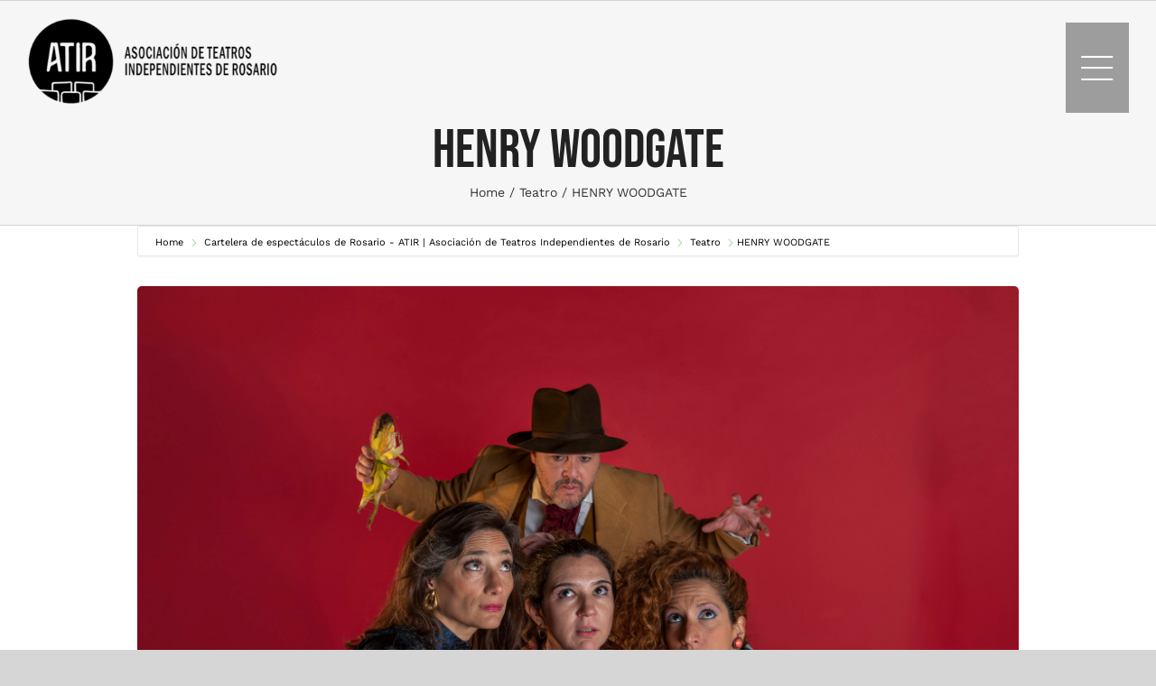

--- FILE ---
content_type: text/html; charset=UTF-8
request_url: https://www.teatrosatir.ar/cartelera/henry-woodgate/
body_size: 16722
content:
<!DOCTYPE html>
<html class="avada-html-layout-wide avada-html-header-position-top avada-has-site-width-percent" lang="es-AR" prefix="og: http://ogp.me/ns# fb: http://ogp.me/ns/fb#">
<head>
	<meta http-equiv="X-UA-Compatible" content="IE=edge" />
	<meta http-equiv="Content-Type" content="text/html; charset=utf-8"/>
	<meta name="viewport" content="width=device-width, initial-scale=1, maximum-scale=1" />
	<style>:root,::before,::after{--mec-paragraph-font-family: 'Work Sans';--mec-color-skin: #3ecc5f;--mec-color-skin-rgba-1: rgba(62,204,95,.25);--mec-color-skin-rgba-2: rgba(62,204,95,.5);--mec-color-skin-rgba-3: rgba(62,204,95,.75);--mec-color-skin-rgba-4: rgba(62,204,95,.11);--mec-container-normal-width: 1196px;--mec-container-large-width: 1690px;--mec-fes-main-color: #40d9f1;--mec-fes-main-color-rgba-1: rgba(64, 217, 241, 0.12);--mec-fes-main-color-rgba-2: rgba(64, 217, 241, 0.23);--mec-fes-main-color-rgba-3: rgba(64, 217, 241, 0.03);--mec-fes-main-color-rgba-4: rgba(64, 217, 241, 0.3);--mec-fes-main-color-rgba-5: rgb(64 217 241 / 7%);--mec-fes-main-color-rgba-6: rgba(64, 217, 241, 0.2);--mec-fluent-main-color: #ade7ff;--mec-fluent-main-color-rgba-1: rgba(173, 231, 255, 0.3);--mec-fluent-main-color-rgba-2: rgba(173, 231, 255, 0.8);--mec-fluent-main-color-rgba-3: rgba(173, 231, 255, 0.1);--mec-fluent-main-color-rgba-4: rgba(173, 231, 255, 0.2);--mec-fluent-main-color-rgba-5: rgba(173, 231, 255, 0.7);--mec-fluent-main-color-rgba-6: rgba(173, 231, 255, 0.7);--mec-fluent-bold-color: #00acf8;--mec-fluent-bg-hover-color: #ebf9ff;--mec-fluent-bg-color: #f5f7f8;--mec-fluent-second-bg-color: #d6eef9;}.mec-wrap, .mec-wrap div:not([class^="elementor-"]), .lity-container, .mec-wrap h1, .mec-wrap h2, .mec-wrap h3, .mec-wrap h4, .mec-wrap h5, .mec-wrap h6, .entry-content .mec-wrap h1, .entry-content .mec-wrap h2, .entry-content .mec-wrap h3, .entry-content .mec-wrap h4, .entry-content .mec-wrap h5, .entry-content .mec-wrap h6, .mec-wrap .mec-totalcal-box input[type="submit"], .mec-wrap .mec-totalcal-box .mec-totalcal-view span, .mec-agenda-event-title a, .lity-content .mec-events-meta-group-booking select, .lity-content .mec-book-ticket-variation h5, .lity-content .mec-events-meta-group-booking input[type="number"], .lity-content .mec-events-meta-group-booking input[type="text"], .lity-content .mec-events-meta-group-booking input[type="email"],.mec-organizer-item a, .mec-single-event .mec-events-meta-group-booking ul.mec-book-tickets-container li.mec-book-ticket-container label{ font-family: "Montserrat", -apple-system, BlinkMacSystemFont, "Segoe UI", Roboto, sans-serif;}.mec-event-content p, .mec-search-bar-result .mec-event-detail{ font-family: Roboto, sans-serif;} .mec-wrap .mec-totalcal-box input, .mec-wrap .mec-totalcal-box select, .mec-checkboxes-search .mec-searchbar-category-wrap, .mec-wrap .mec-totalcal-box .mec-totalcal-view span{ font-family: "Roboto", Helvetica, Arial, sans-serif; }.mec-event-grid-modern .event-grid-modern-head .mec-event-day, .mec-event-list-minimal .mec-time-details, .mec-event-list-minimal .mec-event-detail, .mec-event-list-modern .mec-event-detail, .mec-event-grid-minimal .mec-time-details, .mec-event-grid-minimal .mec-event-detail, .mec-event-grid-simple .mec-event-detail, .mec-event-cover-modern .mec-event-place, .mec-event-cover-clean .mec-event-place, .mec-calendar .mec-event-article .mec-localtime-details div, .mec-calendar .mec-event-article .mec-event-detail, .mec-calendar.mec-calendar-daily .mec-calendar-d-top h2, .mec-calendar.mec-calendar-daily .mec-calendar-d-top h3, .mec-toggle-item-col .mec-event-day, .mec-weather-summary-temp{ font-family: "Roboto", sans-serif; } .mec-fes-form, .mec-fes-list, .mec-fes-form input, .mec-event-date .mec-tooltip .box, .mec-event-status .mec-tooltip .box, .ui-datepicker.ui-widget, .mec-fes-form button[type="submit"].mec-fes-sub-button, .mec-wrap .mec-timeline-events-container p, .mec-wrap .mec-timeline-events-container h4, .mec-wrap .mec-timeline-events-container div, .mec-wrap .mec-timeline-events-container a, .mec-wrap .mec-timeline-events-container span{ font-family: -apple-system, BlinkMacSystemFont, "Segoe UI", Roboto, sans-serif !important; }</style><style>.mec-box-calendar.mec-calendar .mec-calendar-events-side .mec-table-side-day { padding:10px; }</style><title>HENRY WOODGATE &#8211; ATIR | Asociación de Teatros Independientes de Rosario</title>
<meta name='robots' content='max-image-preview:large' />
<link rel='dns-prefetch' href='//www.googletagmanager.com' />
<link rel="alternate" type="application/rss+xml" title="ATIR | Asociación de Teatros Independientes de Rosario &raquo; Feed" href="https://www.teatrosatir.ar/feed/" />
<link rel="alternate" type="application/rss+xml" title="ATIR | Asociación de Teatros Independientes de Rosario &raquo; RSS de los comentarios" href="https://www.teatrosatir.ar/comments/feed/" />
					<link rel="shortcut icon" href="https://www.teatrosatir.ar/wp-content/uploads/2022/06/favicon_64.png" type="image/x-icon" />
		
					<!-- Apple Touch Icon -->
			<link rel="apple-touch-icon" sizes="180x180" href="https://www.teatrosatir.ar/wp-content/uploads/2022/06/favicon_180.png">
		
					<!-- Android Icon -->
			<link rel="icon" sizes="192x192" href="https://www.teatrosatir.ar/wp-content/uploads/2022/06/favicon_120.png">
		
					<!-- MS Edge Icon -->
			<meta name="msapplication-TileImage" content="https://www.teatrosatir.ar/wp-content/uploads/2022/06/favicon_152.png">
				<link rel="alternate" title="oEmbed (JSON)" type="application/json+oembed" href="https://www.teatrosatir.ar/wp-json/oembed/1.0/embed?url=https%3A%2F%2Fwww.teatrosatir.ar%2Fcartelera%2Fhenry-woodgate%2F" />
<link rel="alternate" title="oEmbed (XML)" type="text/xml+oembed" href="https://www.teatrosatir.ar/wp-json/oembed/1.0/embed?url=https%3A%2F%2Fwww.teatrosatir.ar%2Fcartelera%2Fhenry-woodgate%2F&#038;format=xml" />

		<meta property="og:title" content="HENRY WOODGATE"/>
		<meta property="og:type" content="article"/>
		<meta property="og:url" content="https://www.teatrosatir.ar/cartelera/henry-woodgate/"/>
		<meta property="og:site_name" content="ATIR | Asociación de Teatros Independientes de Rosario"/>
		<meta property="og:description" content="HENRY VUELVE, EN ESTA TEMPORADA, MÁS ENAJENADO, LUNÁTICO Y SARMIENTINO QUE NUNCA.
Ana Elena, María y Bety seguirán luchando con sus mejores armas para expulsarlo, y con él sus propios fantasmas.

Vení a vivir este 1986 con inflación, democracia, ley de divorcio, secretos y un pueblo hostigado por su extraño fundador.

    

&nbsp;

Escrita y Dirigida"/>

									<meta property="og:image" content="https://www.teatrosatir.ar/wp-content/uploads/2023/07/we_Henry-Woodgate_0AM8970_2.jpg"/>
							<style id='wp-img-auto-sizes-contain-inline-css' type='text/css'>
img:is([sizes=auto i],[sizes^="auto," i]){contain-intrinsic-size:3000px 1500px}
/*# sourceURL=wp-img-auto-sizes-contain-inline-css */
</style>
<link rel='stylesheet' id='sbi_styles-css' href='https://www.teatrosatir.ar/wp-content/plugins/instagram-feed/css/sbi-styles.min.css?ver=6.10.0' type='text/css' media='all' />
<link rel='stylesheet' id='fusion-dynamic-css-css' href='https://www.teatrosatir.ar/wp-content/uploads/fusion-styles/da96876faaf8feec5d024af4763016c5.min.css?ver=3.11.1' type='text/css' media='all' />

<!-- Google tag (gtag.js) snippet added by Site Kit -->
<!-- Google Analytics snippet added by Site Kit -->
<script type="text/javascript" src="https://www.googletagmanager.com/gtag/js?id=GT-K8DQK5G7" id="google_gtagjs-js" async></script>
<script type="text/javascript" id="google_gtagjs-js-after">
/* <![CDATA[ */
window.dataLayer = window.dataLayer || [];function gtag(){dataLayer.push(arguments);}
gtag("set","linker",{"domains":["www.teatrosatir.ar"]});
gtag("js", new Date());
gtag("set", "developer_id.dZTNiMT", true);
gtag("config", "GT-K8DQK5G7");
//# sourceURL=google_gtagjs-js-after
/* ]]> */
</script>
<link rel="https://api.w.org/" href="https://www.teatrosatir.ar/wp-json/" /><link rel="alternate" title="JSON" type="application/json" href="https://www.teatrosatir.ar/wp-json/wp/v2/mec-events/4933" /><link rel="EditURI" type="application/rsd+xml" title="RSD" href="https://www.teatrosatir.ar/xmlrpc.php?rsd" />
<meta name="generator" content="WordPress 6.9" />
<link rel="canonical" href="https://www.teatrosatir.ar/cartelera/henry-woodgate/" />
<link rel='shortlink' href='https://www.teatrosatir.ar/?p=4933' />
<meta name="generator" content="Site Kit by Google 1.170.0" /><link rel="preload" href="https://www.teatrosatir.ar/wp-content/uploads/fusion-gfonts/JTUSjIg69CK48gW7PXoo9Wlhyw.woff2" as="font" type="font/woff2" crossorigin><link rel="preload" href="https://www.teatrosatir.ar/wp-content/uploads/fusion-gfonts/QGYsz_wNahGAdqQ43Rh_fKDp.woff2" as="font" type="font/woff2" crossorigin><style type="text/css" id="css-fb-visibility">@media screen and (max-width: 640px){.fusion-no-small-visibility{display:none !important;}body .sm-text-align-center{text-align:center !important;}body .sm-text-align-left{text-align:left !important;}body .sm-text-align-right{text-align:right !important;}body .sm-flex-align-center{justify-content:center !important;}body .sm-flex-align-flex-start{justify-content:flex-start !important;}body .sm-flex-align-flex-end{justify-content:flex-end !important;}body .sm-mx-auto{margin-left:auto !important;margin-right:auto !important;}body .sm-ml-auto{margin-left:auto !important;}body .sm-mr-auto{margin-right:auto !important;}body .fusion-absolute-position-small{position:absolute;top:auto;width:100%;}.awb-sticky.awb-sticky-small{ position: sticky; top: var(--awb-sticky-offset,0); }}@media screen and (min-width: 641px) and (max-width: 920px){.fusion-no-medium-visibility{display:none !important;}body .md-text-align-center{text-align:center !important;}body .md-text-align-left{text-align:left !important;}body .md-text-align-right{text-align:right !important;}body .md-flex-align-center{justify-content:center !important;}body .md-flex-align-flex-start{justify-content:flex-start !important;}body .md-flex-align-flex-end{justify-content:flex-end !important;}body .md-mx-auto{margin-left:auto !important;margin-right:auto !important;}body .md-ml-auto{margin-left:auto !important;}body .md-mr-auto{margin-right:auto !important;}body .fusion-absolute-position-medium{position:absolute;top:auto;width:100%;}.awb-sticky.awb-sticky-medium{ position: sticky; top: var(--awb-sticky-offset,0); }}@media screen and (min-width: 921px){.fusion-no-large-visibility{display:none !important;}body .lg-text-align-center{text-align:center !important;}body .lg-text-align-left{text-align:left !important;}body .lg-text-align-right{text-align:right !important;}body .lg-flex-align-center{justify-content:center !important;}body .lg-flex-align-flex-start{justify-content:flex-start !important;}body .lg-flex-align-flex-end{justify-content:flex-end !important;}body .lg-mx-auto{margin-left:auto !important;margin-right:auto !important;}body .lg-ml-auto{margin-left:auto !important;}body .lg-mr-auto{margin-right:auto !important;}body .fusion-absolute-position-large{position:absolute;top:auto;width:100%;}.awb-sticky.awb-sticky-large{ position: sticky; top: var(--awb-sticky-offset,0); }}</style>
<!-- Google AdSense meta tags added by Site Kit -->
<meta name="google-adsense-platform-account" content="ca-host-pub-2644536267352236">
<meta name="google-adsense-platform-domain" content="sitekit.withgoogle.com">
<!-- End Google AdSense meta tags added by Site Kit -->
<meta name="generator" content="Powered by Slider Revolution 6.6.14 - responsive, Mobile-Friendly Slider Plugin for WordPress with comfortable drag and drop interface." />
<script>function setREVStartSize(e){
			//window.requestAnimationFrame(function() {
				window.RSIW = window.RSIW===undefined ? window.innerWidth : window.RSIW;
				window.RSIH = window.RSIH===undefined ? window.innerHeight : window.RSIH;
				try {
					var pw = document.getElementById(e.c).parentNode.offsetWidth,
						newh;
					pw = pw===0 || isNaN(pw) || (e.l=="fullwidth" || e.layout=="fullwidth") ? window.RSIW : pw;
					e.tabw = e.tabw===undefined ? 0 : parseInt(e.tabw);
					e.thumbw = e.thumbw===undefined ? 0 : parseInt(e.thumbw);
					e.tabh = e.tabh===undefined ? 0 : parseInt(e.tabh);
					e.thumbh = e.thumbh===undefined ? 0 : parseInt(e.thumbh);
					e.tabhide = e.tabhide===undefined ? 0 : parseInt(e.tabhide);
					e.thumbhide = e.thumbhide===undefined ? 0 : parseInt(e.thumbhide);
					e.mh = e.mh===undefined || e.mh=="" || e.mh==="auto" ? 0 : parseInt(e.mh,0);
					if(e.layout==="fullscreen" || e.l==="fullscreen")
						newh = Math.max(e.mh,window.RSIH);
					else{
						e.gw = Array.isArray(e.gw) ? e.gw : [e.gw];
						for (var i in e.rl) if (e.gw[i]===undefined || e.gw[i]===0) e.gw[i] = e.gw[i-1];
						e.gh = e.el===undefined || e.el==="" || (Array.isArray(e.el) && e.el.length==0)? e.gh : e.el;
						e.gh = Array.isArray(e.gh) ? e.gh : [e.gh];
						for (var i in e.rl) if (e.gh[i]===undefined || e.gh[i]===0) e.gh[i] = e.gh[i-1];
											
						var nl = new Array(e.rl.length),
							ix = 0,
							sl;
						e.tabw = e.tabhide>=pw ? 0 : e.tabw;
						e.thumbw = e.thumbhide>=pw ? 0 : e.thumbw;
						e.tabh = e.tabhide>=pw ? 0 : e.tabh;
						e.thumbh = e.thumbhide>=pw ? 0 : e.thumbh;
						for (var i in e.rl) nl[i] = e.rl[i]<window.RSIW ? 0 : e.rl[i];
						sl = nl[0];
						for (var i in nl) if (sl>nl[i] && nl[i]>0) { sl = nl[i]; ix=i;}
						var m = pw>(e.gw[ix]+e.tabw+e.thumbw) ? 1 : (pw-(e.tabw+e.thumbw)) / (e.gw[ix]);
						newh =  (e.gh[ix] * m) + (e.tabh + e.thumbh);
					}
					var el = document.getElementById(e.c);
					if (el!==null && el) el.style.height = newh+"px";
					el = document.getElementById(e.c+"_wrapper");
					if (el!==null && el) {
						el.style.height = newh+"px";
						el.style.display = "block";
					}
				} catch(e){
					console.log("Failure at Presize of Slider:" + e)
				}
			//});
		  };</script>
		<script type="text/javascript">
			var doc = document.documentElement;
			doc.setAttribute( 'data-useragent', navigator.userAgent );
		</script>
		
	<!-- Global site tag (gtag.js) - Google Analytics -->
<script async src="https://www.googletagmanager.com/gtag/js?id=G-8PL5WFD28L"></script>
<script>
  window.dataLayer = window.dataLayer || [];
  function gtag(){dataLayer.push(arguments);}
  gtag('js', new Date());

  gtag('config', 'G-8PL5WFD28L');
</script><style id='global-styles-inline-css' type='text/css'>
:root{--wp--preset--aspect-ratio--square: 1;--wp--preset--aspect-ratio--4-3: 4/3;--wp--preset--aspect-ratio--3-4: 3/4;--wp--preset--aspect-ratio--3-2: 3/2;--wp--preset--aspect-ratio--2-3: 2/3;--wp--preset--aspect-ratio--16-9: 16/9;--wp--preset--aspect-ratio--9-16: 9/16;--wp--preset--color--black: #000000;--wp--preset--color--cyan-bluish-gray: #abb8c3;--wp--preset--color--white: #ffffff;--wp--preset--color--pale-pink: #f78da7;--wp--preset--color--vivid-red: #cf2e2e;--wp--preset--color--luminous-vivid-orange: #ff6900;--wp--preset--color--luminous-vivid-amber: #fcb900;--wp--preset--color--light-green-cyan: #7bdcb5;--wp--preset--color--vivid-green-cyan: #00d084;--wp--preset--color--pale-cyan-blue: #8ed1fc;--wp--preset--color--vivid-cyan-blue: #0693e3;--wp--preset--color--vivid-purple: #9b51e0;--wp--preset--color--awb-color-1: #ffffff;--wp--preset--color--awb-color-2: #f6f6f6;--wp--preset--color--awb-color-3: #e0dede;--wp--preset--color--awb-color-4: #4c86cc;--wp--preset--color--awb-color-5: #333333;--wp--preset--color--awb-color-6: #212934;--wp--preset--color--awb-color-7: #222222;--wp--preset--color--awb-color-8: #000000;--wp--preset--color--awb-color-custom-10: #65bc7b;--wp--preset--color--awb-color-custom-11: #e5e5e5;--wp--preset--color--awb-color-custom-12: #747474;--wp--preset--color--awb-color-custom-13: #bebdbd;--wp--preset--color--awb-color-custom-14: #e8e8e8;--wp--preset--gradient--vivid-cyan-blue-to-vivid-purple: linear-gradient(135deg,rgb(6,147,227) 0%,rgb(155,81,224) 100%);--wp--preset--gradient--light-green-cyan-to-vivid-green-cyan: linear-gradient(135deg,rgb(122,220,180) 0%,rgb(0,208,130) 100%);--wp--preset--gradient--luminous-vivid-amber-to-luminous-vivid-orange: linear-gradient(135deg,rgb(252,185,0) 0%,rgb(255,105,0) 100%);--wp--preset--gradient--luminous-vivid-orange-to-vivid-red: linear-gradient(135deg,rgb(255,105,0) 0%,rgb(207,46,46) 100%);--wp--preset--gradient--very-light-gray-to-cyan-bluish-gray: linear-gradient(135deg,rgb(238,238,238) 0%,rgb(169,184,195) 100%);--wp--preset--gradient--cool-to-warm-spectrum: linear-gradient(135deg,rgb(74,234,220) 0%,rgb(151,120,209) 20%,rgb(207,42,186) 40%,rgb(238,44,130) 60%,rgb(251,105,98) 80%,rgb(254,248,76) 100%);--wp--preset--gradient--blush-light-purple: linear-gradient(135deg,rgb(255,206,236) 0%,rgb(152,150,240) 100%);--wp--preset--gradient--blush-bordeaux: linear-gradient(135deg,rgb(254,205,165) 0%,rgb(254,45,45) 50%,rgb(107,0,62) 100%);--wp--preset--gradient--luminous-dusk: linear-gradient(135deg,rgb(255,203,112) 0%,rgb(199,81,192) 50%,rgb(65,88,208) 100%);--wp--preset--gradient--pale-ocean: linear-gradient(135deg,rgb(255,245,203) 0%,rgb(182,227,212) 50%,rgb(51,167,181) 100%);--wp--preset--gradient--electric-grass: linear-gradient(135deg,rgb(202,248,128) 0%,rgb(113,206,126) 100%);--wp--preset--gradient--midnight: linear-gradient(135deg,rgb(2,3,129) 0%,rgb(40,116,252) 100%);--wp--preset--font-size--small: 10.5px;--wp--preset--font-size--medium: 20px;--wp--preset--font-size--large: 21px;--wp--preset--font-size--x-large: 42px;--wp--preset--font-size--normal: 14px;--wp--preset--font-size--xlarge: 28px;--wp--preset--font-size--huge: 42px;--wp--preset--spacing--20: 0.44rem;--wp--preset--spacing--30: 0.67rem;--wp--preset--spacing--40: 1rem;--wp--preset--spacing--50: 1.5rem;--wp--preset--spacing--60: 2.25rem;--wp--preset--spacing--70: 3.38rem;--wp--preset--spacing--80: 5.06rem;--wp--preset--shadow--natural: 6px 6px 9px rgba(0, 0, 0, 0.2);--wp--preset--shadow--deep: 12px 12px 50px rgba(0, 0, 0, 0.4);--wp--preset--shadow--sharp: 6px 6px 0px rgba(0, 0, 0, 0.2);--wp--preset--shadow--outlined: 6px 6px 0px -3px rgb(255, 255, 255), 6px 6px rgb(0, 0, 0);--wp--preset--shadow--crisp: 6px 6px 0px rgb(0, 0, 0);}:where(.is-layout-flex){gap: 0.5em;}:where(.is-layout-grid){gap: 0.5em;}body .is-layout-flex{display: flex;}.is-layout-flex{flex-wrap: wrap;align-items: center;}.is-layout-flex > :is(*, div){margin: 0;}body .is-layout-grid{display: grid;}.is-layout-grid > :is(*, div){margin: 0;}:where(.wp-block-columns.is-layout-flex){gap: 2em;}:where(.wp-block-columns.is-layout-grid){gap: 2em;}:where(.wp-block-post-template.is-layout-flex){gap: 1.25em;}:where(.wp-block-post-template.is-layout-grid){gap: 1.25em;}.has-black-color{color: var(--wp--preset--color--black) !important;}.has-cyan-bluish-gray-color{color: var(--wp--preset--color--cyan-bluish-gray) !important;}.has-white-color{color: var(--wp--preset--color--white) !important;}.has-pale-pink-color{color: var(--wp--preset--color--pale-pink) !important;}.has-vivid-red-color{color: var(--wp--preset--color--vivid-red) !important;}.has-luminous-vivid-orange-color{color: var(--wp--preset--color--luminous-vivid-orange) !important;}.has-luminous-vivid-amber-color{color: var(--wp--preset--color--luminous-vivid-amber) !important;}.has-light-green-cyan-color{color: var(--wp--preset--color--light-green-cyan) !important;}.has-vivid-green-cyan-color{color: var(--wp--preset--color--vivid-green-cyan) !important;}.has-pale-cyan-blue-color{color: var(--wp--preset--color--pale-cyan-blue) !important;}.has-vivid-cyan-blue-color{color: var(--wp--preset--color--vivid-cyan-blue) !important;}.has-vivid-purple-color{color: var(--wp--preset--color--vivid-purple) !important;}.has-black-background-color{background-color: var(--wp--preset--color--black) !important;}.has-cyan-bluish-gray-background-color{background-color: var(--wp--preset--color--cyan-bluish-gray) !important;}.has-white-background-color{background-color: var(--wp--preset--color--white) !important;}.has-pale-pink-background-color{background-color: var(--wp--preset--color--pale-pink) !important;}.has-vivid-red-background-color{background-color: var(--wp--preset--color--vivid-red) !important;}.has-luminous-vivid-orange-background-color{background-color: var(--wp--preset--color--luminous-vivid-orange) !important;}.has-luminous-vivid-amber-background-color{background-color: var(--wp--preset--color--luminous-vivid-amber) !important;}.has-light-green-cyan-background-color{background-color: var(--wp--preset--color--light-green-cyan) !important;}.has-vivid-green-cyan-background-color{background-color: var(--wp--preset--color--vivid-green-cyan) !important;}.has-pale-cyan-blue-background-color{background-color: var(--wp--preset--color--pale-cyan-blue) !important;}.has-vivid-cyan-blue-background-color{background-color: var(--wp--preset--color--vivid-cyan-blue) !important;}.has-vivid-purple-background-color{background-color: var(--wp--preset--color--vivid-purple) !important;}.has-black-border-color{border-color: var(--wp--preset--color--black) !important;}.has-cyan-bluish-gray-border-color{border-color: var(--wp--preset--color--cyan-bluish-gray) !important;}.has-white-border-color{border-color: var(--wp--preset--color--white) !important;}.has-pale-pink-border-color{border-color: var(--wp--preset--color--pale-pink) !important;}.has-vivid-red-border-color{border-color: var(--wp--preset--color--vivid-red) !important;}.has-luminous-vivid-orange-border-color{border-color: var(--wp--preset--color--luminous-vivid-orange) !important;}.has-luminous-vivid-amber-border-color{border-color: var(--wp--preset--color--luminous-vivid-amber) !important;}.has-light-green-cyan-border-color{border-color: var(--wp--preset--color--light-green-cyan) !important;}.has-vivid-green-cyan-border-color{border-color: var(--wp--preset--color--vivid-green-cyan) !important;}.has-pale-cyan-blue-border-color{border-color: var(--wp--preset--color--pale-cyan-blue) !important;}.has-vivid-cyan-blue-border-color{border-color: var(--wp--preset--color--vivid-cyan-blue) !important;}.has-vivid-purple-border-color{border-color: var(--wp--preset--color--vivid-purple) !important;}.has-vivid-cyan-blue-to-vivid-purple-gradient-background{background: var(--wp--preset--gradient--vivid-cyan-blue-to-vivid-purple) !important;}.has-light-green-cyan-to-vivid-green-cyan-gradient-background{background: var(--wp--preset--gradient--light-green-cyan-to-vivid-green-cyan) !important;}.has-luminous-vivid-amber-to-luminous-vivid-orange-gradient-background{background: var(--wp--preset--gradient--luminous-vivid-amber-to-luminous-vivid-orange) !important;}.has-luminous-vivid-orange-to-vivid-red-gradient-background{background: var(--wp--preset--gradient--luminous-vivid-orange-to-vivid-red) !important;}.has-very-light-gray-to-cyan-bluish-gray-gradient-background{background: var(--wp--preset--gradient--very-light-gray-to-cyan-bluish-gray) !important;}.has-cool-to-warm-spectrum-gradient-background{background: var(--wp--preset--gradient--cool-to-warm-spectrum) !important;}.has-blush-light-purple-gradient-background{background: var(--wp--preset--gradient--blush-light-purple) !important;}.has-blush-bordeaux-gradient-background{background: var(--wp--preset--gradient--blush-bordeaux) !important;}.has-luminous-dusk-gradient-background{background: var(--wp--preset--gradient--luminous-dusk) !important;}.has-pale-ocean-gradient-background{background: var(--wp--preset--gradient--pale-ocean) !important;}.has-electric-grass-gradient-background{background: var(--wp--preset--gradient--electric-grass) !important;}.has-midnight-gradient-background{background: var(--wp--preset--gradient--midnight) !important;}.has-small-font-size{font-size: var(--wp--preset--font-size--small) !important;}.has-medium-font-size{font-size: var(--wp--preset--font-size--medium) !important;}.has-large-font-size{font-size: var(--wp--preset--font-size--large) !important;}.has-x-large-font-size{font-size: var(--wp--preset--font-size--x-large) !important;}
/*# sourceURL=global-styles-inline-css */
</style>
<link rel='stylesheet' id='mec-lity-style-css' href='https://www.teatrosatir.ar/wp-content/plugins/modern-events-calendar-lite/assets/packages/lity/lity.min.css?ver=6.9' type='text/css' media='all' />
<link rel='stylesheet' id='mec-select2-style-css' href='https://www.teatrosatir.ar/wp-content/plugins/modern-events-calendar-lite/assets/packages/select2/select2.min.css?ver=7.9.0' type='text/css' media='all' />
<link rel='stylesheet' id='mec-font-icons-css' href='https://www.teatrosatir.ar/wp-content/plugins/modern-events-calendar-lite/assets/css/iconfonts.css?ver=6.9' type='text/css' media='all' />
<link rel='stylesheet' id='mec-frontend-style-css' href='https://www.teatrosatir.ar/wp-content/plugins/modern-events-calendar-lite/assets/css/frontend.min.css?ver=7.9.0' type='text/css' media='all' />
<link rel='stylesheet' id='accessibility-css' href='https://www.teatrosatir.ar/wp-content/plugins/modern-events-calendar-lite/assets/css/a11y.min.css?ver=7.9.0' type='text/css' media='all' />
<link rel='stylesheet' id='mec-tooltip-style-css' href='https://www.teatrosatir.ar/wp-content/plugins/modern-events-calendar-lite/assets/packages/tooltip/tooltip.css?ver=6.9' type='text/css' media='all' />
<link rel='stylesheet' id='mec-tooltip-shadow-style-css' href='https://www.teatrosatir.ar/wp-content/plugins/modern-events-calendar-lite/assets/packages/tooltip/tooltipster-sideTip-shadow.min.css?ver=6.9' type='text/css' media='all' />
<link rel='stylesheet' id='featherlight-css' href='https://www.teatrosatir.ar/wp-content/plugins/modern-events-calendar-lite/assets/packages/featherlight/featherlight.css?ver=6.9' type='text/css' media='all' />
<link rel='stylesheet' id='mec-custom-google-font-css' href='https://fonts.googleapis.com/css?family=%7CWork+Sans%3A%2C+%2C+%2C+%2C+%2C+%2C+%2C+%2C+%2C+&#038;subset=latin%2Clatin-ext' type='text/css' media='all' />
<link rel='stylesheet' id='mec-general-calendar-style-css' href='https://www.teatrosatir.ar/wp-content/plugins/modern-events-calendar-lite/assets/css/mec-general-calendar.css?ver=6.9' type='text/css' media='all' />
<link rel='stylesheet' id='rs-plugin-settings-css' href='https://www.teatrosatir.ar/wp-content/plugins/revslider/public/assets/css/rs6.css?ver=6.6.14' type='text/css' media='all' />
<style id='rs-plugin-settings-inline-css' type='text/css'>
#rs-demo-id {}
/*# sourceURL=rs-plugin-settings-inline-css */
</style>
</head>

<body class="wp-singular mec-events-template-default single single-mec-events postid-4933 wp-theme-Avada mec-theme-Avada awb-no-sidebars fusion-image-hovers fusion-pagination-sizing fusion-button_type-flat fusion-button_span-no fusion-button_gradient-linear avada-image-rollover-circle-no avada-image-rollover-yes avada-image-rollover-direction-fade fusion-body ltr fusion-sticky-header no-tablet-sticky-header no-mobile-sticky-header no-mobile-slidingbar avada-has-rev-slider-styles fusion-disable-outline fusion-sub-menu-fade mobile-logo-pos-left layout-wide-mode avada-has-boxed-modal-shadow-none layout-scroll-offset-full avada-has-zero-margin-offset-top fusion-top-header menu-text-align-center mobile-menu-design-modern fusion-show-pagination-text fusion-header-layout-v6 avada-responsive avada-footer-fx-none avada-menu-highlight-style-bar fusion-search-form-clean fusion-main-menu-search-dropdown fusion-avatar-square avada-dropdown-styles avada-blog-layout-medium avada-blog-archive-layout-medium avada-header-shadow-no avada-menu-icon-position-left avada-has-megamenu-shadow avada-has-mainmenu-dropdown-divider avada-has-header-100-width avada-has-pagetitle-100-width avada-has-breadcrumb-mobile-hidden avada-has-titlebar-bar_and_content avada-has-footer-widget-bg-image avada-has-pagination-padding avada-flyout-menu-direction-fade avada-ec-views-v1" data-awb-post-id="4933">
		<a class="skip-link screen-reader-text" href="#content">Skip to content</a>

	<div id="boxed-wrapper">
		
		<div id="wrapper" class="fusion-wrapper">
			<div id="home" style="position:relative;top:-1px;"></div>
												<div class="fusion-tb-header"><div class="fusion-fullwidth fullwidth-box fusion-builder-row-1 fusion-flex-container hundred-percent-fullwidth non-hundred-percent-height-scrolling fusion-sticky-container fusion-custom-z-index fusion-absolute-container fusion-absolute-position-large" style="--awb-border-radius-top-left:0px;--awb-border-radius-top-right:0px;--awb-border-radius-bottom-right:0px;--awb-border-radius-bottom-left:0px;--awb-z-index:2005;--awb-padding-right:30px;--awb-padding-left:30px;--awb-background-color:rgba(255,255,255,0);--awb-flex-wrap:wrap;" data-transition-offset="0" data-scroll-offset="0" data-sticky-medium-visibility="1" data-sticky-large-visibility="1" ><div class="fusion-builder-row fusion-row fusion-flex-align-items-stretch fusion-flex-justify-content-space-between fusion-flex-content-wrap" style="width:104% !important;max-width:104% !important;margin-left: calc(-4% / 2 );margin-right: calc(-4% / 2 );"><div class="fusion-layout-column fusion_builder_column fusion-builder-column-0 fusion_builder_column_1_2 1_2 fusion-flex-column" style="--awb-bg-size:cover;--awb-width-large:50%;--awb-margin-top-large:20px;--awb-spacing-right-large:3.84%;--awb-margin-bottom-large:20px;--awb-spacing-left-large:3.84%;--awb-width-medium:50%;--awb-order-medium:0;--awb-margin-top-medium:10px;--awb-spacing-right-medium:3.84%;--awb-margin-bottom-medium:10px;--awb-spacing-left-medium:3.84%;--awb-width-small:20%;--awb-order-small:0;--awb-margin-top-small:0px;--awb-spacing-right-small:9.6%;--awb-margin-bottom-small:0px;--awb-spacing-left-small:9.6%;"><div class="fusion-column-wrapper fusion-column-has-shadow fusion-flex-justify-content-center fusion-content-layout-column"><div class="fusion-image-element " style="--awb-sticky-max-width:0px;--awb-max-width:280px;--awb-caption-title-font-family:var(--h2_typography-font-family);--awb-caption-title-font-weight:var(--h2_typography-font-weight);--awb-caption-title-font-style:var(--h2_typography-font-style);--awb-caption-title-size:var(--h2_typography-font-size);--awb-caption-title-transform:var(--h2_typography-text-transform);--awb-caption-title-line-height:var(--h2_typography-line-height);--awb-caption-title-letter-spacing:var(--h2_typography-letter-spacing);"><span class=" fusion-imageframe imageframe-none imageframe-1 hover-type-none fusion-animated" data-animationType="fadeInLeft" data-animationDuration="1.0" data-animationOffset="top-into-view"><a class="fusion-no-lightbox" href="https://www.teatrosatir.ar/" target="_self" aria-label="logo_atir_negro_h_200"><img fetchpriority="high" decoding="async" width="589" height="200" alt="Teatros ATIR" src="https://www.teatrosatir.ar/wp-content/uploads/2022/05/logo_atir_negro_h_200.png" data-orig-src="https://www.teatrosatir.ar/wp-content/uploads/2022/05/logo_atir_negro_h_200.png" class="lazyload img-responsive wp-image-1720" srcset="data:image/svg+xml,%3Csvg%20xmlns%3D%27http%3A%2F%2Fwww.w3.org%2F2000%2Fsvg%27%20width%3D%27589%27%20height%3D%27200%27%20viewBox%3D%270%200%20589%20200%27%3E%3Crect%20width%3D%27589%27%20height%3D%27200%27%20fill-opacity%3D%220%22%2F%3E%3C%2Fsvg%3E" data-srcset="https://www.teatrosatir.ar/wp-content/uploads/2022/05/logo_atir_negro_h_200-200x68.png 200w, https://www.teatrosatir.ar/wp-content/uploads/2022/05/logo_atir_negro_h_200-400x136.png 400w, https://www.teatrosatir.ar/wp-content/uploads/2022/05/logo_atir_negro_h_200.png 589w" data-sizes="auto" data-orig-sizes="(max-width: 920px) 100vw, (max-width: 640px) 100vw, 589px" /></a></span></div><div class="fusion-image-element " style="--awb-sticky-max-width:62px;--awb-max-width:0px;--awb-caption-title-font-family:var(--h2_typography-font-family);--awb-caption-title-font-weight:var(--h2_typography-font-weight);--awb-caption-title-font-style:var(--h2_typography-font-style);--awb-caption-title-size:var(--h2_typography-font-size);--awb-caption-title-transform:var(--h2_typography-text-transform);--awb-caption-title-line-height:var(--h2_typography-line-height);--awb-caption-title-letter-spacing:var(--h2_typography-letter-spacing);"><span class=" fusion-imageframe imageframe-none imageframe-2 hover-type-none fusion-animated" data-animationType="fadeInLeft" data-animationDuration="1.0" data-animationOffset="top-into-view"><a class="fusion-no-lightbox" href="https://www.teatrosatir.ar/" target="_self" aria-label="logo_atir_negro_125"><img decoding="async" width="125" height="125" alt="Teatros ATIR" src="data:image/svg+xml,%3Csvg%20xmlns%3D%27http%3A%2F%2Fwww.w3.org%2F2000%2Fsvg%27%20width%3D%27125%27%20height%3D%27125%27%20viewBox%3D%270%200%20125%20125%27%3E%3Crect%20width%3D%27125%27%20height%3D%27125%27%20fill-opacity%3D%220%22%2F%3E%3C%2Fsvg%3E" data-orig-src="https://www.teatrosatir.ar/wp-content/uploads/2022/05/logo_atir_negro_125.png" class="lazyload img-responsive wp-image-1682"/></a></span></div></div></div><div class="fusion-layout-column fusion_builder_column fusion-builder-column-1 fusion_builder_column_1_2 1_2 fusion-flex-column" style="--awb-bg-size:cover;--awb-width-large:50%;--awb-margin-top-large:20px;--awb-spacing-right-large:3.84%;--awb-margin-bottom-large:20px;--awb-spacing-left-large:3.84%;--awb-width-medium:50%;--awb-order-medium:0;--awb-margin-top-medium:10px;--awb-spacing-right-medium:3.84%;--awb-margin-bottom-medium:10px;--awb-spacing-left-medium:3.84%;--awb-width-small:80%;--awb-order-small:0;--awb-margin-top-small:0px;--awb-spacing-right-small:2.4%;--awb-margin-bottom-small:0px;--awb-spacing-left-small:2.4%;"><div class="fusion-column-wrapper fusion-column-has-shadow fusion-flex-justify-content-center fusion-content-layout-column"><nav class="awb-menu awb-menu_row awb-menu_em-click mobile-mode-collapse-to-button awb-menu_icons-left awb-menu_dc-no mobile-trigger-fullwidth-off awb-menu_mobile-toggle awb-menu_indent-left mobile-size-full-absolute loading mega-menu-loading awb-menu_desktop awb-menu_arrows-main awb-menu_flyout awb-menu_flyout__fade fusion-animated" style="--awb-text-transform:uppercase;--awb-min-height:100px;--awb-bg:rgba(0,0,0,0.2);--awb-justify-content:flex-end;--awb-items-padding-top:10px;--awb-items-padding-right:10px;--awb-items-padding-bottom:10px;--awb-items-padding-left:10px;--awb-color:#222222;--awb-active-color:#4c86cc;--awb-active-bg:rgba(255,255,255,0.2);--awb-submenu-color:#2f344c;--awb-submenu-sep-color:#ffffff;--awb-submenu-items-padding-top:20px;--awb-submenu-items-padding-bottom:20px;--awb-submenu-active-color:#4c86cc;--awb-submenu-font-size:26px;--awb-submenu-text-transform:uppercase;--awb-icons-size:50;--awb-icons-color:#ffffff;--awb-icons-hover-color:#222222;--awb-main-justify-content:flex-start;--awb-mobile-nav-button-align-hor:flex-end;--awb-mobile-color:#222222;--awb-mobile-active-color:#222222;--awb-mobile-trigger-color:#222222;--awb-flyout-close-color:#ff5658;--awb-flyout-active-close-color:#222222;--awb-sticky-min-height:100px;--awb-mobile-justify:flex-start;--awb-mobile-caret-left:auto;--awb-mobile-caret-right:0;--awb-fusion-font-family-typography:inherit;--awb-fusion-font-style-typography:normal;--awb-fusion-font-weight-typography:400;--awb-fusion-font-family-submenu-typography:&quot;Work Sans&quot;;--awb-fusion-font-style-submenu-typography:normal;--awb-fusion-font-weight-submenu-typography:400;--awb-fusion-font-family-mobile-typography:inherit;--awb-fusion-font-style-mobile-typography:normal;--awb-fusion-font-weight-mobile-typography:400;" aria-label="Main menu Flyout" data-breakpoint="0" data-count="0" data-transition-type="fade" data-transition-time="300" data-animationType="fadeInLeft" data-animationDuration="1.0" data-animationOffset="top-into-view"><button type="button" class="awb-menu__flyout-close" onClick="fusionNavCloseFlyoutSub(this);"></button><ul id="menu-main-menu-flyout" class="fusion-menu awb-menu__main-ul awb-menu__main-ul_row"><li  id="menu-item-1390"  class="menu-item menu-item-type-custom menu-item-object-custom menu-item-has-children menu-item-1390 awb-menu__li awb-menu__main-li awb-menu__main-li_regular awb-menu__main-li_with-main-arrow awb-menu__main-li_with-arrow fusion-flyout-menu-item-last awb-flyout-top-level-no-link"  data-item-id="1390"><span class="awb-menu__main-background-default awb-menu__main-background-default_fade"></span><span class="awb-menu__main-background-active awb-menu__main-background-active_fade"></span><a  title="Main Menu" href="#" class="awb-menu__main-a awb-menu__main-a_regular awb-menu__main-a_icon-only fusion-flex-link"><span class="awb-menu__i awb-menu__i_main fusion-megamenu-icon"><i class="glyphicon icon-galeriemenu" aria-hidden="true"></i></span><span class="menu-text"><span class="menu-title menu-title_no-desktop">Menu Icon</span></span></a><button type="button" aria-label="Open submenu of Menu Icon" aria-expanded="false" class="awb-menu__open-nav-submenu_mobile awb-menu__open-nav-submenu_click awb-menu__open-nav-submenu_main"></button><ul class="awb-menu__sub-ul awb-menu__sub-ul_main"><li  id="menu-item-2180"  class="menu-item menu-item-type-post_type menu-item-object-page menu-item-home menu-item-2180 awb-menu__li awb-menu__sub-li" ><a  href="https://www.teatrosatir.ar/" class="awb-menu__sub-a"><span>INICIO</span></a></li><li  id="menu-item-2178"  class="menu-item menu-item-type-post_type menu-item-object-page menu-item-2178 awb-menu__li awb-menu__sub-li" ><a  href="https://www.teatrosatir.ar/salas/" class="awb-menu__sub-a"><span>SALAS</span></a></li><li  id="menu-item-1976"  class="menu-item menu-item-type-post_type menu-item-object-page menu-item-1976 awb-menu__li awb-menu__sub-li" ><a  href="https://www.teatrosatir.ar/sobre-atir/" class="awb-menu__sub-a"><span>SOBRE ATIR</span></a></li><li  id="menu-item-1665"  class="menu-item menu-item-type-custom menu-item-object-custom menu-item-1665 awb-menu__li awb-menu__sub-li" ><a  href="https://www.teatrosatir.ar/cartelera" class="awb-menu__sub-a"><span>CARTELERA</span></a></li><li  id="menu-item-1977"  class="menu-item menu-item-type-post_type menu-item-object-page menu-item-1977 awb-menu__li awb-menu__sub-li" ><a  href="https://www.teatrosatir.ar/formacion/" class="awb-menu__sub-a"><span>FORMACIÓN</span></a></li><li  id="menu-item-1760"  class="menu-item menu-item-type-post_type menu-item-object-page current_page_parent menu-item-1760 awb-menu__li awb-menu__sub-li" ><a  href="https://www.teatrosatir.ar/noticias/" class="awb-menu__sub-a"><span>NOTICIAS</span></a></li><li  id="menu-item-1763"  class="menu-item menu-item-type-post_type menu-item-object-page menu-item-1763 awb-menu__li awb-menu__sub-li" ><a  href="https://www.teatrosatir.ar/contacto/" class="awb-menu__sub-a"><span>CONTACTO</span></a></li></ul></li></ul></nav></div></div></div></div>
</div>		<div id="sliders-container" class="fusion-slider-visibility">
					</div>
											
			<section class="avada-page-titlebar-wrapper" aria-label="Page Title Bar">
	<div class="fusion-page-title-bar fusion-page-title-bar-none fusion-page-title-bar-center">
		<div class="fusion-page-title-row">
			<div class="fusion-page-title-wrapper">
				<div class="fusion-page-title-captions">

																							<h1 class="entry-title">HENRY WOODGATE</h1>

											
																		<div class="fusion-page-title-secondary">
								<nav class="fusion-breadcrumbs" ara-label="Breadcrumb"><ol class="awb-breadcrumb-list"><li class="fusion-breadcrumb-item awb-breadcrumb-sep" ><a href="https://www.teatrosatir.ar" class="fusion-breadcrumb-link"><span >Home</span></a></li><li class="fusion-breadcrumb-item awb-breadcrumb-sep" ><a href="https://www.teatrosatir.ar/cartelera-categoria/teatro/" class="fusion-breadcrumb-link"><span >Teatro</span></a></li><li class="fusion-breadcrumb-item"  aria-current="page"><span  class="breadcrumb-leaf">HENRY WOODGATE</span></li></ol></nav>							</div>
											
				</div>

				
			</div>
		</div>
	</div>
</section>

						<main id="main" class="clearfix ">
				<div class="fusion-row" style="">

    <section id="main-content" class="mec-container">

        
        
            <div class="mec-wrap colorskin-custom clearfix " id="mec_skin_1586">

            <article class="row mec-single-event mec-single-modern 0">

        <!-- start breadcrumbs -->
                    <div class="mec-breadcrumbs mec-breadcrumbs-modern">
                <div class="mec-address"><a href="https://www.teatrosatir.ar/"> Home </a> <i class="mec-color mec-sl-arrow-right"></i> <a href="https://www.teatrosatir.ar/cartelera/">Cartelera de espectáculos de Rosario - ATIR | Asociación de Teatros Independientes de Rosario</a> <i class="mec-color mec-sl-arrow-right"></i> <a href="https://www.teatrosatir.ar/cartelera-categoria/teatro/">Teatro</a> <i class="mec-color mec-sl-arrow-right"></i> <span class="mec-current">HENRY WOODGATE</span></div>            </div>
                <!-- end breadcrumbs -->

                <div class="mec-events-event-image">
            <img width="2000" height="1333" src="https://www.teatrosatir.ar/wp-content/uploads/2023/07/we_Henry-Woodgate_0AM8970_2.jpg" class="attachment-full size-full lazyload wp-post-image" alt="" data-mec-postid="4933" data-orig-src="https://www.teatrosatir.ar/wp-content/uploads/2023/07/we_Henry-Woodgate_0AM8970_2.jpg" data-srcset="https://www.teatrosatir.ar/wp-content/uploads/2023/07/we_Henry-Woodgate_0AM8970_2-200x133.jpg 200w, https://www.teatrosatir.ar/wp-content/uploads/2023/07/we_Henry-Woodgate_0AM8970_2-300x200.jpg 300w, https://www.teatrosatir.ar/wp-content/uploads/2023/07/we_Henry-Woodgate_0AM8970_2-391x260.jpg 391w, https://www.teatrosatir.ar/wp-content/uploads/2023/07/we_Henry-Woodgate_0AM8970_2-400x267.jpg 400w, https://www.teatrosatir.ar/wp-content/uploads/2023/07/we_Henry-Woodgate_0AM8970_2-600x400.jpg 600w, https://www.teatrosatir.ar/wp-content/uploads/2023/07/we_Henry-Woodgate_0AM8970_2-768x512.jpg 768w, https://www.teatrosatir.ar/wp-content/uploads/2023/07/we_Henry-Woodgate_0AM8970_2-800x533.jpg 800w, https://www.teatrosatir.ar/wp-content/uploads/2023/07/we_Henry-Woodgate_0AM8970_2-1024x682.jpg 1024w, https://www.teatrosatir.ar/wp-content/uploads/2023/07/we_Henry-Woodgate_0AM8970_2-1200x800.jpg 1200w, https://www.teatrosatir.ar/wp-content/uploads/2023/07/we_Henry-Woodgate_0AM8970_2-1536x1024.jpg 1536w, https://www.teatrosatir.ar/wp-content/uploads/2023/07/we_Henry-Woodgate_0AM8970_2.jpg 2000w" data-sizes="auto" />                    </div>
        
        
        <div class="col-md-4">

                                    
                                <div class="mec-event-meta mec-color-before mec-frontbox mec-util-hidden">
        
        <!-- Register Booking Button -->
            </div>

<!-- Speakers Module -->

<!-- Sponsors Module -->

<!-- Local Time Module -->

    <div class="mec-event-meta mec-color-before mec-frontbox ">

                    <div class="mec-single-event-location">
                <h3 class="mec-events-single-section-title mec-location">Sala</h3>
                                    <img class="mec-img-location" src="https://www.teatrosatir.ar/wp-content/uploads/2022/05/logo_cultural_de_abajo.jpg" alt="Cultural de Abajo">
                                <dl>
                    <dd class="author fn org"><i class="mec-sl-location-pin"></i><h6>Cultural de Abajo</h6></dd>
                    <dd class="location"><address class="mec-events-address"><span class="mec-address">Entre Ríos 579</span></address></dd>
                                                                                                </dl>
            </div>
            
        
        
    </div>

<!-- Attendees List Module -->

<!-- Next Previous Module -->

<!-- Weather Module -->

<!-- QRCode Module -->

<!-- Public Download Module -->

<!-- Custom Fields Module -->
            
        </div>
        <div class="col-md-8">
            <div class="mec-single-event-bar ">
                        <div class="mec-single-event-date">
            <i class="mec-sl-calendar"></i>            <h3 class="mec-date">Date</h3>
            <dl>
                                    <dd><abbr class="mec-events-abbr"><span class="mec-start-date-label">25 Ago 2023</span></abbr></dd>
                            </dl>
            <dl><dd><span class="mec-holding-status mec-holding-status-expired">Expired!</span></dd></dl>        </div>
                            <div class="mec-single-event-time">
                <i class="mec-sl-clock"></i>                <h3 class="mec-time">Time</h3>
                <i class="mec-time-comment"></i>
                <dl>
                                            <dd><abbr class="mec-events-abbr">9:00 pm - 10:00 pm</abbr></dd>
                                    </dl>
            </div>
                        </div>

            <div class="mec-event-content">
                                                        <h1 class="mec-single-title">HENRY WOODGATE</h1>
                
                <div class="mec-single-event-description mec-events-content"><h3>HENRY VUELVE, EN ESTA TEMPORADA, MÁS ENAJENADO, LUNÁTICO Y SARMIENTINO QUE NUNCA.</h3>
<p>Ana Elena, María y Bety seguirán luchando con sus mejores armas para expulsarlo, y con él sus propios fantasmas.</p>
<p>Vení a vivir este 1986 con inflación, democracia, ley de divorcio, secretos y un pueblo hostigado por su extraño fundador.</p>
<div class="awb-gallery-wrapper awb-gallery-wrapper-1 button-span-no" style="--more-btn-alignment:center;"><div style="margin:-35px;--awb-bordersize:0px;" class="fusion-gallery fusion-gallery-container fusion-grid-3 fusion-columns-total-3 fusion-gallery-layout-grid fusion-gallery-1"><div style="padding:35px;" class="fusion-grid-column fusion-gallery-column fusion-gallery-column-3 hover-type-zoomout"><div class="fusion-gallery-image"><a href="https://www.teatrosatir.ar/wp-content/uploads/2023/07/we__0AM8957.jpg" data-title="we__0AM8957" title="we__0AM8957" data-caption="Estudio sesion grafica arte de la obra de teatro Henry Woodgate
foto del equipo completo
Ficha tŽcnica:
Actœan:
Martin Ovando
Vanina Piccoli
Ma. Florencia Sanfilippo
Ma. Laura Silva
Asistencia de Direcci—n: Ursula D’az
Dramaturgia y Direcci—n: Natalia Pautasso
Vestuario: Ramiro Sorrequieta
Dise–o de luces y escenograf’a: Ignacio Almeyda
Dise–o Sonoro: Vanesa Baccelliere
Foto Andres Macera" rel="noreferrer" data-rel="iLightbox[gallery_image_1]" class="fusion-lightbox" target="_self"><img decoding="async" src="https://www.teatrosatir.ar/wp-content/uploads/2023/07/we__0AM8957.jpg" data-orig-src="https://www.teatrosatir.ar/wp-content/uploads/2023/07/we__0AM8957.jpg" width="1654" height="1333" alt="" title="we__0AM8957" aria-label="we__0AM8957" class="lazyload img-responsive wp-image-4934" srcset="data:image/svg+xml,%3Csvg%20xmlns%3D%27http%3A%2F%2Fwww.w3.org%2F2000%2Fsvg%27%20width%3D%271654%27%20height%3D%271333%27%20viewBox%3D%270%200%201654%201333%27%3E%3Crect%20width%3D%271654%27%20height%3D%271333%27%20fill-opacity%3D%220%22%2F%3E%3C%2Fsvg%3E" data-srcset="https://www.teatrosatir.ar/wp-content/uploads/2023/07/we__0AM8957-200x161.jpg 200w, https://www.teatrosatir.ar/wp-content/uploads/2023/07/we__0AM8957-400x322.jpg 400w, https://www.teatrosatir.ar/wp-content/uploads/2023/07/we__0AM8957-600x484.jpg 600w, https://www.teatrosatir.ar/wp-content/uploads/2023/07/we__0AM8957-800x645.jpg 800w, https://www.teatrosatir.ar/wp-content/uploads/2023/07/we__0AM8957-1200x967.jpg 1200w, https://www.teatrosatir.ar/wp-content/uploads/2023/07/we__0AM8957.jpg 1654w" data-sizes="auto" data-orig-sizes="(min-width: 2200px) 100vw, (min-width: 794px) 489px, (min-width: 717px) 794px, (min-width: 640px) 717px, " /></a></div></div><div style="padding:35px;" class="fusion-grid-column fusion-gallery-column fusion-gallery-column-3 hover-type-zoomout"><div class="fusion-gallery-image"><a href="https://www.teatrosatir.ar/wp-content/uploads/2023/07/we_henry-woodgate_0AM8967.jpg" data-title="we_henry woodgate_0AM8967" title="we_henry woodgate_0AM8967" data-caption="Estudio sesion grafica arte de la obra de teatro Henry WoodgateFicha tŽcnica:Actœan:Martin OvandoVanina PiccoliMa. Florencia SanfilippoMa. Laura SilvaAsistencia de Direcci—n: Ursula D’azDramaturgia y Direcci—n: Natalia PautassoVestuario: Ramiro SorrequietaDise–o de luces y escenograf’a: Ignacio AlmeydaDise–o Sonoro: Vanesa BaccelliereFoto Andres Macera" rel="noreferrer" data-rel="iLightbox[gallery_image_1]" class="fusion-lightbox" target="_self"><img decoding="async" src="https://www.teatrosatir.ar/wp-content/uploads/2023/07/we_henry-woodgate_0AM8967.jpg" data-orig-src="https://www.teatrosatir.ar/wp-content/uploads/2023/07/we_henry-woodgate_0AM8967.jpg" width="1333" height="1333" alt="" title="we_henry woodgate_0AM8967" aria-label="we_henry woodgate_0AM8967" class="lazyload img-responsive wp-image-4935" srcset="data:image/svg+xml,%3Csvg%20xmlns%3D%27http%3A%2F%2Fwww.w3.org%2F2000%2Fsvg%27%20width%3D%271333%27%20height%3D%271333%27%20viewBox%3D%270%200%201333%201333%27%3E%3Crect%20width%3D%271333%27%20height%3D%271333%27%20fill-opacity%3D%220%22%2F%3E%3C%2Fsvg%3E" data-srcset="https://www.teatrosatir.ar/wp-content/uploads/2023/07/we_henry-woodgate_0AM8967-200x200.jpg 200w, https://www.teatrosatir.ar/wp-content/uploads/2023/07/we_henry-woodgate_0AM8967-400x400.jpg 400w, https://www.teatrosatir.ar/wp-content/uploads/2023/07/we_henry-woodgate_0AM8967-600x600.jpg 600w, https://www.teatrosatir.ar/wp-content/uploads/2023/07/we_henry-woodgate_0AM8967-800x800.jpg 800w, https://www.teatrosatir.ar/wp-content/uploads/2023/07/we_henry-woodgate_0AM8967-1200x1200.jpg 1200w, https://www.teatrosatir.ar/wp-content/uploads/2023/07/we_henry-woodgate_0AM8967.jpg 1333w" data-sizes="auto" data-orig-sizes="(min-width: 2200px) 100vw, (min-width: 794px) 489px, (min-width: 717px) 794px, (min-width: 640px) 717px, " /></a></div></div><div style="padding:35px;" class="fusion-grid-column fusion-gallery-column fusion-gallery-column-3 hover-type-zoomout"><div class="fusion-gallery-image"><a href="https://www.teatrosatir.ar/wp-content/uploads/2023/07/we_Henry-Woodgate_0AM8970_2.jpg" data-title="we_Henry Woodgate_0AM8970_2" title="we_Henry Woodgate_0AM8970_2" data-caption="Estudio sesion grafica arte de la obra de teatro Henry Woodgate

Ficha tŽcnica:
Actœan:
Martin Ovando
Vanina Piccoli
Ma. Florencia Sanfilippo
Ma. Laura Silva
Asistencia de Direcci—n: Ursula D’az
Dramaturgia y Direcci—n: Natalia Pautasso
Vestuario: Ramiro Sorrequieta
Dise–o de luces y escenograf’a: Ignacio Almeyda
Dise–o Sonoro: Vanesa Baccelliere
Foto Andres Macera" rel="noreferrer" data-rel="iLightbox[gallery_image_1]" class="fusion-lightbox" target="_self"><img decoding="async" src="https://www.teatrosatir.ar/wp-content/uploads/2023/07/we_Henry-Woodgate_0AM8970_2.jpg" data-orig-src="https://www.teatrosatir.ar/wp-content/uploads/2023/07/we_Henry-Woodgate_0AM8970_2.jpg" width="2000" height="1333" alt="" title="we_Henry Woodgate_0AM8970_2" aria-label="we_Henry Woodgate_0AM8970_2" class="lazyload img-responsive wp-image-4936" srcset="data:image/svg+xml,%3Csvg%20xmlns%3D%27http%3A%2F%2Fwww.w3.org%2F2000%2Fsvg%27%20width%3D%272000%27%20height%3D%271333%27%20viewBox%3D%270%200%202000%201333%27%3E%3Crect%20width%3D%272000%27%20height%3D%271333%27%20fill-opacity%3D%220%22%2F%3E%3C%2Fsvg%3E" data-srcset="https://www.teatrosatir.ar/wp-content/uploads/2023/07/we_Henry-Woodgate_0AM8970_2-200x133.jpg 200w, https://www.teatrosatir.ar/wp-content/uploads/2023/07/we_Henry-Woodgate_0AM8970_2-400x267.jpg 400w, https://www.teatrosatir.ar/wp-content/uploads/2023/07/we_Henry-Woodgate_0AM8970_2-600x400.jpg 600w, https://www.teatrosatir.ar/wp-content/uploads/2023/07/we_Henry-Woodgate_0AM8970_2-800x533.jpg 800w, https://www.teatrosatir.ar/wp-content/uploads/2023/07/we_Henry-Woodgate_0AM8970_2-1200x800.jpg 1200w, https://www.teatrosatir.ar/wp-content/uploads/2023/07/we_Henry-Woodgate_0AM8970_2.jpg 2000w" data-sizes="auto" data-orig-sizes="(min-width: 2200px) 100vw, (min-width: 794px) 489px, (min-width: 717px) 794px, (min-width: 640px) 717px, " /></a></div></div><div class="clearfix"></div></div></div>
<p>&nbsp;</p>
<p><strong>Escrita y Dirigida por Natalia Pautasso.</strong></p>
<p><strong>Actúan: </strong></p>
<p>Tincho Oviedo.</p>
<p>Vanina Piccoli.</p>
<p>M. Florencia Sanfilippo.</p>
<p>M. Laura Silva.</p>
<p><strong>Asistencia de dirección:</strong> Úrsula Díaz</p>
<p><strong>Escenografía y técnica:</strong></p>
<p>Ignacio Almeyda</p>
<p><strong>ENTRADAS GENERALES Y CARTELERA</strong>:</p>
<p><a href="https://linktr.ee/culturaldeabajosub">https://linktr.ee/culturaldeabajosub</a></p>
<p>&nbsp;</p>
</div>
                                            </div>

            
            <!-- Custom Data Fields -->
            
            <!-- FAQ -->
            
            <!-- Links Module -->
            <div class="mec-event-social mec-frontbox">
     <h3 class="mec-social-single mec-frontbox-title">Share this event</h3>
     <div class="mec-event-sharing">
        <div class="mec-links-details">
            <ul>
                            </ul>
        </div>
    </div>
</div>
            <!-- Google Maps Module -->
            <div class="mec-events-meta-group mec-events-meta-group-gmap">
                            </div>

            <!-- Export Module -->
            
            <!-- Countdown module -->
            
            <!-- Hourly Schedule -->
            
            
			<!-- Booking Module -->
            
            <!-- Tags -->
            <div class="mec-events-meta-group mec-events-meta-group-tags">
                Tags: <a href="https://www.teatrosatir.ar/tag/cultural-de-abajo/" rel="tag">Cultural de abajo</a>, <a href="https://www.teatrosatir.ar/tag/micro-centro/" rel="tag">Micro Centro</a>, <a href="https://www.teatrosatir.ar/tag/rosario/" rel="tag">Rosario</a>, <a href="https://www.teatrosatir.ar/tag/teatro/" rel="tag">Teatro</a><br />            </div>

        </div>
    </article>

        <ul class="mec-next-previous-events"><li class="mec-previous-event"><a class="mec-color mec-bg-color-hover mec-border-color" href="https://www.teatrosatir.ar/cartelera/coghlan/?pskip=4933"><i class="mec-fa-long-arrow-left"></i>PRV Event</a></li><li class="mec-next-event"><a class="mec-color mec-bg-color-hover mec-border-color" href="https://www.teatrosatir.ar/cartelera/mi-animal-2/?nskip=4933">NXT Event<i class="mec-fa-long-arrow-right"></i></a></li></ul>
</div>
<script>
jQuery(".mec-speaker-avatar-dialog a, .mec-schedule-speakers a").on('click', function(e)
{
    e.preventDefault();
    lity(jQuery(this).attr('href'));

    return false;
});

// Fix modal booking in some themes
jQuery(".mec-booking-button.mec-booking-data-lity").on('click', function(e)
{
    e.preventDefault();
    lity(jQuery(this).attr('href'));

    return false;
});
</script>

                


    </section>

    
						
					</div>  <!-- fusion-row -->
				</main>  <!-- #main -->
				
				
								
					<div class="fusion-tb-footer fusion-footer"><div class="fusion-footer-widget-area fusion-widget-area"><div class="fusion-fullwidth fullwidth-box fusion-builder-row-2 fusion-flex-container nonhundred-percent-fullwidth non-hundred-percent-height-scrolling" style="--link_hover_color: var(--awb-color1);--link_color: var(--awb-color1);--awb-border-radius-top-left:0px;--awb-border-radius-top-right:0px;--awb-border-radius-bottom-right:0px;--awb-border-radius-bottom-left:0px;--awb-padding-top:100px;--awb-padding-bottom:20px;--awb-padding-top-small:60px;--awb-background-color:#222222;--awb-flex-wrap:wrap;" ><div class="fusion-builder-row fusion-row fusion-flex-align-items-flex-start fusion-flex-content-wrap" style="max-width:83.2%;margin-left: calc(-4% / 2 );margin-right: calc(-4% / 2 );"><div class="fusion-layout-column fusion_builder_column fusion-builder-column-2 fusion_builder_column_1_4 1_4 fusion-flex-column" style="--awb-bg-size:cover;--awb-width-large:25%;--awb-margin-top-large:20px;--awb-spacing-right-large:7.68%;--awb-margin-bottom-large:20px;--awb-spacing-left-large:7.68%;--awb-width-medium:50%;--awb-order-medium:0;--awb-spacing-right-medium:3.84%;--awb-spacing-left-medium:3.84%;--awb-width-small:100%;--awb-order-small:0;--awb-spacing-right-small:1.92%;--awb-spacing-left-small:1.92%;"><div class="fusion-column-wrapper fusion-column-has-shadow fusion-flex-justify-content-flex-start fusion-content-layout-column"><div class="fusion-image-element " style="--awb-max-width:100px;--awb-caption-title-font-family:var(--h2_typography-font-family);--awb-caption-title-font-weight:var(--h2_typography-font-weight);--awb-caption-title-font-style:var(--h2_typography-font-style);--awb-caption-title-size:var(--h2_typography-font-size);--awb-caption-title-transform:var(--h2_typography-text-transform);--awb-caption-title-line-height:var(--h2_typography-line-height);--awb-caption-title-letter-spacing:var(--h2_typography-letter-spacing);"><span class=" fusion-imageframe imageframe-none imageframe-3 hover-type-none"><a class="fusion-no-lightbox" href="https://www.teatrosatir.ar/" target="_self" aria-label="logo_atir_v_200"><img decoding="async" width="200" height="259" alt="ATIR" src="data:image/svg+xml,%3Csvg%20xmlns%3D%27http%3A%2F%2Fwww.w3.org%2F2000%2Fsvg%27%20width%3D%27200%27%20height%3D%27259%27%20viewBox%3D%270%200%20200%20259%27%3E%3Crect%20width%3D%27200%27%20height%3D%27259%27%20fill-opacity%3D%220%22%2F%3E%3C%2Fsvg%3E" data-orig-src="https://www.teatrosatir.ar/wp-content/uploads/2022/05/logo_atir_v_200.png" class="lazyload img-responsive wp-image-1524"/></a></span></div></div></div><div class="fusion-layout-column fusion_builder_column fusion-builder-column-3 fusion_builder_column_1_4 1_4 fusion-flex-column" style="--awb-bg-size:cover;--awb-width-large:25%;--awb-margin-top-large:20px;--awb-spacing-right-large:7.68%;--awb-margin-bottom-large:20px;--awb-spacing-left-large:7.68%;--awb-width-medium:50%;--awb-order-medium:0;--awb-spacing-right-medium:3.84%;--awb-spacing-left-medium:3.84%;--awb-width-small:100%;--awb-order-small:0;--awb-spacing-right-small:1.92%;--awb-spacing-left-small:1.92%;"><div class="fusion-column-wrapper fusion-column-has-shadow fusion-flex-justify-content-flex-start fusion-content-layout-column"><div class="fusion-title title fusion-title-1 fusion-sep-none fusion-title-text fusion-title-size-three" style="--awb-text-color:#ffffff;--awb-margin-top:0px;--awb-margin-bottom:10px;--awb-font-size:40px;"><h3 class="fusion-title-heading title-heading-left" style="margin:0;font-size:1em;">CONTACTO</h3></div><div class="fusion-text fusion-text-1" style="--awb-text-color:#ffffff;"><p>teatrosatir@gmail.com</p>
</div></div></div><div class="fusion-layout-column fusion_builder_column fusion-builder-column-4 fusion_builder_column_1_4 1_4 fusion-flex-column" style="--awb-bg-size:cover;--awb-width-large:25%;--awb-margin-top-large:20px;--awb-spacing-right-large:7.68%;--awb-margin-bottom-large:20px;--awb-spacing-left-large:7.68%;--awb-width-medium:50%;--awb-order-medium:0;--awb-spacing-right-medium:3.84%;--awb-spacing-left-medium:3.84%;--awb-width-small:100%;--awb-order-small:0;--awb-spacing-right-small:1.92%;--awb-spacing-left-small:1.92%;"><div class="fusion-column-wrapper fusion-column-has-shadow fusion-flex-justify-content-flex-start fusion-content-layout-column"><div class="fusion-title title fusion-title-2 fusion-sep-none fusion-title-text fusion-title-size-three" style="--awb-text-color:#ffffff;--awb-margin-top:0px;--awb-margin-bottom:10px;--awb-font-size:40px;"><h3 class="fusion-title-heading title-heading-left" style="margin:0;font-size:1em;">REDES SOCIALES</h3></div><div class="fusion-social-links fusion-social-links-1" style="--awb-margin-top:0px;--awb-margin-right:0px;--awb-margin-bottom:0px;--awb-margin-left:0px;--awb-box-border-top:0px;--awb-box-border-right:0px;--awb-box-border-bottom:0px;--awb-box-border-left:0px;--awb-icon-colors-hover:rgba(190,189,189,0.8);--awb-box-colors-hover:rgba(232,232,232,0.8);--awb-box-border-color:var(--awb-color3);--awb-box-border-color-hover:var(--awb-color4);"><div class="fusion-social-networks color-type-custom"><div class="fusion-social-networks-wrapper"><a class="fusion-social-network-icon fusion-tooltip fusion-facebook awb-icon-facebook" style="color:#FFFFFF;font-size:18px;" data-placement="top" data-title="Facebook" data-toggle="tooltip" title="Facebook" aria-label="facebook" target="_blank" rel="noopener noreferrer nofollow" href="https://www.facebook.com/Teatros-Independientes-de-Rosario-ATIR-968066726718017"></a><a class="fusion-social-network-icon fusion-tooltip fusion-instagram awb-icon-instagram" style="color:#FFFFFF;font-size:18px;" data-placement="top" data-title="Instagram" data-toggle="tooltip" title="Instagram" aria-label="instagram" target="_blank" rel="noopener noreferrer nofollow" href="https://www.instagram.com/teatrosatir/"></a><a class="fusion-social-network-icon fusion-tooltip fusion-youtube awb-icon-youtube" style="color:#FFFFFF;font-size:18px;" data-placement="top" data-title="YouTube" data-toggle="tooltip" title="YouTube" aria-label="youtube" target="_blank" rel="noopener noreferrer nofollow" href="https://www.youtube.com/"></a></div></div></div></div></div><div class="fusion-layout-column fusion_builder_column fusion-builder-column-5 fusion_builder_column_1_4 1_4 fusion-flex-column" style="--awb-bg-size:cover;--awb-width-large:25%;--awb-margin-top-large:20px;--awb-spacing-right-large:7.68%;--awb-margin-bottom-large:20px;--awb-spacing-left-large:7.68%;--awb-width-medium:50%;--awb-order-medium:0;--awb-spacing-right-medium:3.84%;--awb-spacing-left-medium:3.84%;--awb-width-small:100%;--awb-order-small:0;--awb-spacing-right-small:1.92%;--awb-spacing-left-small:1.92%;"><div class="fusion-column-wrapper fusion-column-has-shadow fusion-flex-justify-content-flex-start fusion-content-layout-column"><nav class="awb-menu awb-menu_column awb-menu_em-hover mobile-mode-always-expanded awb-menu_icons-left awb-menu_dc-yes mobile-trigger-fullwidth-off awb-menu_mobile-toggle awb-menu_indent-left loading mega-menu-loading awb-menu_desktop awb-menu_dropdown awb-menu_expand-right awb-menu_transition-fade" style="--awb-text-transform:uppercase;--awb-gap:20px;--awb-color:#ffffff;--awb-active-color:var(--awb-color1);--awb-active-border-color:#4c86cc;--awb-submenu-color:#ffffff;--awb-submenu-active-color:#4c86cc;--awb-submenu-text-transform:none;--awb-icons-color:var(--awb-color1);--awb-icons-hover-color:#4c86cc;--awb-main-justify-content:flex-start;--awb-mobile-color:#ffffff;--awb-mobile-active-color:#4c86cc;--awb-mobile-justify:flex-start;--awb-mobile-caret-left:auto;--awb-mobile-caret-right:0;--awb-fusion-font-family-typography:inherit;--awb-fusion-font-style-typography:normal;--awb-fusion-font-weight-typography:400;--awb-fusion-font-family-submenu-typography:inherit;--awb-fusion-font-style-submenu-typography:normal;--awb-fusion-font-weight-submenu-typography:400;--awb-fusion-font-family-mobile-typography:inherit;--awb-fusion-font-style-mobile-typography:normal;--awb-fusion-font-weight-mobile-typography:400;" aria-label="Footer Main Menu" data-breakpoint="0" data-count="1" data-transition-type="fade" data-transition-time="300"><ul id="menu-footer-main-menu" class="fusion-menu awb-menu__main-ul awb-menu__main-ul_column"><li  id="menu-item-69"  class="menu-item menu-item-type-post_type menu-item-object-page menu-item-home menu-item-69 awb-menu__li awb-menu__main-li awb-menu__main-li_regular"  data-item-id="69"><span class="awb-menu__main-background-default awb-menu__main-background-default_fade"></span><span class="awb-menu__main-background-active awb-menu__main-background-active_fade"></span><a  href="https://www.teatrosatir.ar/" class="awb-menu__main-a awb-menu__main-a_regular"><span class="menu-text">INICIO</span></a></li><li  id="menu-item-1975"  class="menu-item menu-item-type-post_type menu-item-object-page menu-item-1975 awb-menu__li awb-menu__main-li awb-menu__main-li_regular"  data-item-id="1975"><span class="awb-menu__main-background-default awb-menu__main-background-default_fade"></span><span class="awb-menu__main-background-active awb-menu__main-background-active_fade"></span><a  href="https://www.teatrosatir.ar/sobre-atir/" class="awb-menu__main-a awb-menu__main-a_regular"><span class="menu-text">SOBRE ATIR</span></a></li><li  id="menu-item-5659"  class="menu-item menu-item-type-post_type menu-item-object-page menu-item-5659 awb-menu__li awb-menu__main-li awb-menu__main-li_regular"  data-item-id="5659"><span class="awb-menu__main-background-default awb-menu__main-background-default_fade"></span><span class="awb-menu__main-background-active awb-menu__main-background-active_fade"></span><a  href="https://www.teatrosatir.ar/cartelera/" class="awb-menu__main-a awb-menu__main-a_regular"><span class="menu-text">CARTELERA</span></a></li><li  id="menu-item-2177"  class="menu-item menu-item-type-post_type menu-item-object-page menu-item-2177 awb-menu__li awb-menu__main-li awb-menu__main-li_regular"  data-item-id="2177"><span class="awb-menu__main-background-default awb-menu__main-background-default_fade"></span><span class="awb-menu__main-background-active awb-menu__main-background-active_fade"></span><a  href="https://www.teatrosatir.ar/salas/" class="awb-menu__main-a awb-menu__main-a_regular"><span class="menu-text">SALAS</span></a></li><li  id="menu-item-1978"  class="menu-item menu-item-type-post_type menu-item-object-page menu-item-1978 awb-menu__li awb-menu__main-li awb-menu__main-li_regular"  data-item-id="1978"><span class="awb-menu__main-background-default awb-menu__main-background-default_fade"></span><span class="awb-menu__main-background-active awb-menu__main-background-active_fade"></span><a  href="https://www.teatrosatir.ar/formacion/" class="awb-menu__main-a awb-menu__main-a_regular"><span class="menu-text">FORMACIÓN</span></a></li><li  id="menu-item-1761"  class="menu-item menu-item-type-post_type menu-item-object-page current_page_parent menu-item-1761 awb-menu__li awb-menu__main-li awb-menu__main-li_regular"  data-item-id="1761"><span class="awb-menu__main-background-default awb-menu__main-background-default_fade"></span><span class="awb-menu__main-background-active awb-menu__main-background-active_fade"></span><a  href="https://www.teatrosatir.ar/noticias/" class="awb-menu__main-a awb-menu__main-a_regular"><span class="menu-text">NOTICIAS</span></a></li><li  id="menu-item-1762"  class="menu-item menu-item-type-post_type menu-item-object-page menu-item-1762 awb-menu__li awb-menu__main-li awb-menu__main-li_regular"  data-item-id="1762"><span class="awb-menu__main-background-default awb-menu__main-background-default_fade"></span><span class="awb-menu__main-background-active awb-menu__main-background-active_fade"></span><a  href="https://www.teatrosatir.ar/contacto/" class="awb-menu__main-a awb-menu__main-a_regular"><span class="menu-text">CONTACTO</span></a></li></ul></nav></div></div><div class="fusion-layout-column fusion_builder_column fusion-builder-column-6 fusion_builder_column_1_1 1_1 fusion-flex-column" style="--awb-bg-size:cover;--awb-width-large:100%;--awb-margin-top-large:96px;--awb-spacing-right-large:1.92%;--awb-margin-bottom-large:20px;--awb-spacing-left-large:1.92%;--awb-width-medium:100%;--awb-order-medium:0;--awb-spacing-right-medium:1.92%;--awb-spacing-left-medium:1.92%;--awb-width-small:100%;--awb-order-small:0;--awb-margin-top-small:32px;--awb-spacing-right-small:1.92%;--awb-spacing-left-small:1.92%;"><div class="fusion-column-wrapper fusion-column-has-shadow fusion-flex-justify-content-flex-start fusion-content-layout-column"><div class="fusion-text fusion-text-2" style="--awb-content-alignment:center;--awb-font-size:12px;--awb-text-color:var(--awb-color3);"><p>© Copyright <script>document.write(new Date().getFullYear());</script>   |   <a href="https://www.teatrosatir.ar">Teatros ATIR</a>   |   Todos los derechos reservados   |   Sitio web por <a title="360 Virtual tours Argentina - Desarrollo web" href="https://www.ciudadesferica.com" target="_blank" rel="noopener">Ciudadesferica.com</a></p>
</div></div></div></div></div>
</div></div>
					
												</div> <!-- wrapper -->
		</div> <!-- #boxed-wrapper -->
				<a class="fusion-one-page-text-link fusion-page-load-link" tabindex="-1" href="#" aria-hidden="true">Page load link</a>

		<div class="avada-footer-scripts">
			
		<script>
			window.RS_MODULES = window.RS_MODULES || {};
			window.RS_MODULES.modules = window.RS_MODULES.modules || {};
			window.RS_MODULES.waiting = window.RS_MODULES.waiting || [];
			window.RS_MODULES.defered = true;
			window.RS_MODULES.moduleWaiting = window.RS_MODULES.moduleWaiting || {};
			window.RS_MODULES.type = 'compiled';
		</script>
		<script type="speculationrules">
{"prefetch":[{"source":"document","where":{"and":[{"href_matches":"/*"},{"not":{"href_matches":["/wp-*.php","/wp-admin/*","/wp-content/uploads/*","/wp-content/*","/wp-content/plugins/*","/wp-content/themes/Avada/*","/*\\?(.+)"]}},{"not":{"selector_matches":"a[rel~=\"nofollow\"]"}},{"not":{"selector_matches":".no-prefetch, .no-prefetch a"}}]},"eagerness":"conservative"}]}
</script>
<script type="text/javascript">var fusionNavIsCollapsed=function(e){var t,n;window.innerWidth<=e.getAttribute("data-breakpoint")?(e.classList.add("collapse-enabled"),e.classList.remove("awb-menu_desktop"),e.classList.contains("expanded")||(e.setAttribute("aria-expanded","false"),window.dispatchEvent(new Event("fusion-mobile-menu-collapsed",{bubbles:!0,cancelable:!0}))),(n=e.querySelectorAll(".menu-item-has-children.expanded")).length&&n.forEach(function(e){e.querySelector(".awb-menu__open-nav-submenu_mobile").setAttribute("aria-expanded","false")})):(null!==e.querySelector(".menu-item-has-children.expanded .awb-menu__open-nav-submenu_click")&&e.querySelector(".menu-item-has-children.expanded .awb-menu__open-nav-submenu_click").click(),e.classList.remove("collapse-enabled"),e.classList.add("awb-menu_desktop"),e.setAttribute("aria-expanded","true"),null!==e.querySelector(".awb-menu__main-ul")&&e.querySelector(".awb-menu__main-ul").removeAttribute("style")),e.classList.add("no-wrapper-transition"),clearTimeout(t),t=setTimeout(()=>{e.classList.remove("no-wrapper-transition")},400),e.classList.remove("loading")},fusionRunNavIsCollapsed=function(){var e,t=document.querySelectorAll(".awb-menu");for(e=0;e<t.length;e++)fusionNavIsCollapsed(t[e])};function avadaGetScrollBarWidth(){var e,t,n,l=document.createElement("p");return l.style.width="100%",l.style.height="200px",(e=document.createElement("div")).style.position="absolute",e.style.top="0px",e.style.left="0px",e.style.visibility="hidden",e.style.width="200px",e.style.height="150px",e.style.overflow="hidden",e.appendChild(l),document.body.appendChild(e),t=l.offsetWidth,e.style.overflow="scroll",t==(n=l.offsetWidth)&&(n=e.clientWidth),document.body.removeChild(e),jQuery("html").hasClass("awb-scroll")&&10<t-n?10:t-n}fusionRunNavIsCollapsed(),window.addEventListener("fusion-resize-horizontal",fusionRunNavIsCollapsed);</script><!-- Instagram Feed JS -->
<script type="text/javascript">
var sbiajaxurl = "https://www.teatrosatir.ar/wp-admin/admin-ajax.php";
</script>
<script type="text/javascript" src="https://www.teatrosatir.ar/wp-includes/js/jquery/jquery.min.js?ver=3.7.1" id="jquery-core-js"></script>
<script type="text/javascript" src="https://www.teatrosatir.ar/wp-content/plugins/revslider/public/assets/js/rbtools.min.js?ver=6.6.14" defer async id="tp-tools-js"></script>
<script type="text/javascript" src="https://www.teatrosatir.ar/wp-content/plugins/revslider/public/assets/js/rs6.min.js?ver=6.6.14" defer async id="revmin-js"></script>
<script type="text/javascript" src="https://www.teatrosatir.ar/wp-content/plugins/modern-events-calendar-lite/assets/packages/lity/lity.min.js?ver=6.9" id="mec-lity-script-js"></script>
<script type="text/javascript" src="https://www.teatrosatir.ar/wp-includes/js/jquery/ui/core.min.js?ver=1.13.3" id="jquery-ui-core-js"></script>
<script type="text/javascript" src="https://www.teatrosatir.ar/wp-includes/js/jquery/ui/datepicker.min.js?ver=1.13.3" id="jquery-ui-datepicker-js"></script>
<script type="text/javascript" src="https://www.teatrosatir.ar/wp-content/plugins/modern-events-calendar-lite/assets/js/jquery.typewatch.js?ver=7.9.0" id="mec-typekit-script-js"></script>
<script type="text/javascript" src="https://www.teatrosatir.ar/wp-content/plugins/modern-events-calendar-lite/assets/packages/featherlight/featherlight.js?ver=7.9.0" id="featherlight-js"></script>
<script type="text/javascript" src="https://www.teatrosatir.ar/wp-content/plugins/modern-events-calendar-lite/assets/packages/select2/select2.full.min.js?ver=7.9.0" id="mec-select2-script-js"></script>
<script type="text/javascript" src="https://www.teatrosatir.ar/wp-content/plugins/modern-events-calendar-lite/assets/js/mec-general-calendar.js?ver=7.9.0" id="mec-general-calendar-script-js"></script>
<script type="text/javascript" src="https://www.teatrosatir.ar/wp-content/plugins/modern-events-calendar-lite/assets/packages/tooltip/tooltip.js?ver=7.9.0" id="mec-tooltip-script-js"></script>
<script type="text/javascript" id="mec-frontend-script-js-extra">
/* <![CDATA[ */
var mecdata = {"day":"day","days":"days","hour":"hour","hours":"hours","minute":"minute","minutes":"minutes","second":"second","seconds":"seconds","next":"Next","prev":"Prev","elementor_edit_mode":"no","recapcha_key":"uVi#YuBZfdHd9#H%","ajax_url":"https://www.teatrosatir.ar/wp-admin/admin-ajax.php","fes_nonce":"531174c102","fes_thankyou_page_time":"1000","fes_upload_nonce":"4493e7946a","current_year":"2026","current_month":"01","datepicker_format":"dd-mm-yy&d-m-Y"};
//# sourceURL=mec-frontend-script-js-extra
/* ]]> */
</script>
<script type="text/javascript" src="https://www.teatrosatir.ar/wp-content/plugins/modern-events-calendar-lite/assets/js/frontend.js?ver=7.9.0" id="mec-frontend-script-js"></script>
<script type="text/javascript" src="https://www.teatrosatir.ar/wp-content/plugins/modern-events-calendar-lite/assets/js/events.js?ver=7.9.0" id="mec-events-script-js"></script>
<script type="text/javascript" src="https://www.teatrosatir.ar/wp-content/plugins/modern-events-calendar-lite/assets/packages/colorbrightness/colorbrightness.min.js?ver=7.9.0" id="mec-colorbrightness-script-js"></script>
<script type="text/javascript" src="https://www.teatrosatir.ar/wp-content/plugins/modern-events-calendar-lite/assets/packages/owl-carousel/owl.carousel.min.js?ver=7.9.0" id="mec-owl-carousel-script-js"></script>
<script type="text/javascript" src="https://www.teatrosatir.ar/wp-content/uploads/fusion-scripts/df340c430142217a3f236979c6df3c67.min.js?ver=3.11.1" id="fusion-scripts-js"></script>
<script type="application/ld+json">{"@context":"https:\/\/schema.org","@type":"BreadcrumbList","itemListElement":[{"@type":"ListItem","position":1,"name":"Home","item":"https:\/\/www.teatrosatir.ar"},{"@type":"ListItem","position":2,"name":"Teatro","item":"https:\/\/www.teatrosatir.ar\/cartelera-categoria\/teatro\/"}]}</script>
            <script type="application/ld+json">
            {
                "@context": "http://schema.org",
                "@type": "Event",
                "eventStatus": "https://schema.org/EventScheduled",
                "startDate": "2023-08-25",
                "endDate": "2023-08-25",
                "eventAttendanceMode": "https://schema.org/OfflineEventAttendanceMode",
                "location":
                {
                    "@type": "Place",
                                        "name": "Cultural de Abajo",
                    "image": "https://www.teatrosatir.ar/wp-content/uploads/2022/05/logo_cultural_de_abajo.jpg",
                    "address": "Entre Ríos 579"
                                    },
                                "organizer":
                {
                    "@type": "Person",
                    "name": "",
                    "url": ""
                },
                                "offers":
                {
                    "url": "https://www.teatrosatir.ar/cartelera/henry-woodgate/",
                    "price": "0",
                    "priceCurrency": "ARS",
                    "availability": "https://schema.org/InStock",
                    "validFrom": "2023-08-25T00:00"
                },
                "performer": "",
                "description": "HENRY VUELVE, EN ESTA TEMPORADA, MÁS ENAJENADO, LUNÁTICO Y SARMIENTINO QUE NUNCA.  Ana Elena, María y Bety seguirán luchando con sus mejores armas para expulsarlo, y con él sus propios fantasmas.    Vení a vivir este 1986 con inflación, democracia, ley de divorcio, secretos y un pueblo hostigado por su extraño fundador.    [fusion_gallery order_by=&quot;desc&quot; limit=&quot;&quot; pagination_type=&quot;&quot; load_more_btn_text=&quot;&quot; layout=&quot;&quot; picture_size=&quot;&quot; aspect_ratio=&quot;&quot; custom_aspect_ratio=&quot;100&quot; aspect_ratio_position=&quot;&quot; gallery_masonry_grid_ratio=&quot;&quot; gallery_masonry_width_double=&quot;&quot; lightbox=&quot;yes&quot; lightbox_content=&quot;&quot; margin_top=&quot;&quot; margin_right=&quot;&quot; margin_bottom=&quot;&quot; margin_left=&quot;&quot; hide_on_mobile=&quot;small-visibility,medium-visibility,large-visibility&quot; class=&quot;&quot; id=&quot;&quot; columns_medium=&quot;0&quot; columns_small=&quot;0&quot; columns=&quot;3&quot; column_spacing=&quot;&quot; hover_type=&quot;&quot; bordersize=&quot;&quot; bordercolor=&quot;&quot; hue=&quot;&quot; saturation=&quot;&quot; lightness=&quot;&quot; alpha=&quot;&quot; border_radius=&quot;&quot; load_more_btn_span=&quot;no&quot; button_alignment=&quot;center&quot; load_more_btn_hover_color=&quot;&quot; load_more_btn_color=&quot;&quot; load_more_btn_hover_bg_color=&quot;&quot; load_more_btn_bg_color=&quot;&quot; caption_style=&quot;off&quot; caption_title_tag=&quot;2&quot; fusion_font_family_caption_title_font=&quot;&quot; fusion_font_variant_caption_title_font=&quot;&quot; caption_title_size=&quot;&quot; caption_title_line_height=&quot;&quot; caption_title_letter_spacing=&quot;&quot; caption_title_transform=&quot;&quot; caption_title_color=&quot;&quot; caption_background_color=&quot;&quot; fusion_font_family_caption_text_font=&quot;&quot; fusion_font_variant_caption_text_font=&quot;&quot; caption_text_size=&quot;&quot; caption_text_line_height=&quot;&quot; caption_text_letter_spacing=&quot;&quot; caption_text_transform=&quot;&quot; caption_text_color=&quot;&quot; caption_border_color=&quot;&quot; caption_overlay_color=&quot;&quot; caption_align_medium=&quot;none&quot; caption_align_small=&quot;none&quot; caption_align=&quot;none&quot; caption_margin_top=&quot;&quot; caption_margin_right=&quot;&quot; caption_margin_bottom=&quot;&quot; caption_margin_left=&quot;&quot; parent_dynamic_content=&quot;&quot;][fusion_gallery_image image=&quot;https://www.teatrosatir.ar/wp-content/uploads/2023/07/we__0AM8957.jpg&quot; image_id=&quot;4934&quot; aspect_ratio_position=&quot;&quot; masonry_image_position=&quot;&quot; image_title=&quot;&quot; image_caption=&quot;&quot; link=&quot;&quot; linktarget=&quot;_self&quot; /][fusion_gallery_image image=&quot;https://www.teatrosatir.ar/wp-content/uploads/2023/07/we_henry-woodgate_0AM8967.jpg&quot; image_id=&quot;4935&quot; aspect_ratio_position=&quot;&quot; masonry_image_position=&quot;&quot; image_title=&quot;&quot; image_caption=&quot;&quot; link=&quot;&quot; linktarget=&quot;_self&quot; /][fusion_gallery_image image=&quot;https://www.teatrosatir.ar/wp-content/uploads/2023/07/we_Henry-Woodgate_0AM8970_2.jpg&quot; image_id=&quot;4936&quot; aspect_ratio_position=&quot;&quot; masonry_image_position=&quot;&quot; image_title=&quot;&quot; image_caption=&quot;&quot; link=&quot;&quot; linktarget=&quot;_self&quot; /][/fusion_gallery]    &nbsp;    Escrita y Dirigida por Natalia Pautasso.    Actúan:     Tincho Oviedo.    Vanina Piccoli.    M. Florencia Sanfilippo.    M. Laura Silva.    Asistencia de dirección: Úrsula Díaz    Escenografía y técnica:    Ignacio Almeyda    ENTRADAS GENERALES Y CARTELERA:    https://linktr.ee/culturaldeabajosub    &nbsp;",
                "image": "https://www.teatrosatir.ar/wp-content/uploads/2023/07/we_Henry-Woodgate_0AM8970_2.jpg",
                "name": "HENRY WOODGATE",
                "url": "https://www.teatrosatir.ar/cartelera/henry-woodgate/"
            }
            </script>
            

				</div>

			<section class="to-top-container to-top-right to-top-floating" aria-labelledby="awb-to-top-label">
		<a href="#" id="toTop" class="fusion-top-top-link">
			<span id="awb-to-top-label" class="screen-reader-text">Go to Top</span>
		</a>
	</section>
		</body>
</html>


--- FILE ---
content_type: text/css
request_url: https://www.teatrosatir.ar/wp-content/plugins/modern-events-calendar-lite/assets/css/iconfonts.css?ver=6.9
body_size: 7257
content:
/* FONTS PATH */

@font-face {
  font-family: 'FontAwesome';
  src: url('../fonts/fontawesome-webfont.eot?v=4.2.0');
  src: url('../fonts/fontawesome-webfont.eot?#iefix&v=4.2.0') format('embedded-opentype'),
    url('../fonts/fontawesome-webfont.woff?v=4.2.0') format('woff'),
    url('../fonts/fontawesome-webfont.ttf?v=4.2.0') format('truetype'),
    url('../fonts/fontawesome-webfont.svg?v=4.2.0#fontawesomeregular') format('svg');
}

@font-face {
  font-family: 'simple-line-icons';
  src: url('../fonts/Simple-Line-Icons.eot');
  src: url('../fonts/Simple-Line-Icons.eot?#iefix') format('embedded-opentype'),
    url('../fonts/Simple-Line-Icons.ttf') format('truetype'),
    url('../fonts/Simple-Line-Icons.woff2') format('woff2'),
    url('../fonts/Simple-Line-Icons.woff') format('woff'),
    url('../fonts/Simple-Line-Icons.svg?#simple-line-icons') format('svg');
}


[class*="mec-fa-"],
[class*="mec-li_"],
[class*="mec-sl-"] {
  speak: none;
  font-style: normal;
  font-weight: normal;
  font-variant: normal;
  text-transform: none;
  line-height: 1;
  -webkit-font-smoothing: antialiased;
  -moz-osx-font-smoothing: grayscale;
}

[class*="mec-fa-"] {
  font-family: FontAwesome;
}

[class*="mec-sl-"] {
  font-family: 'simple-line-icons';
}


/* Font Awesome icons */
.mec-fa-glass:before {
  content: "\f000";
}

.mec-fa-music:before {
  content: "\f001";
}

.mec-fa-search:before {
  content: "\f002";
}

.mec-fa-envelope-o:before {
  content: "\f003";
}

.mec-fa-heart:before {
  content: "\f004";
}

.mec-fa-star:before {
  content: "\f005";
}

.mec-fa-star-o:before {
  content: "\f006";
}

.mec-fa-user:before {
  content: "\f007";
}

.mec-fa-film:before {
  content: "\f008";
}

.mec-fa-th-large:before {
  content: "\f009";
}

.mec-fa-th:before {
  content: "\f00a";
}

.mec-fa-th-list:before {
  content: "\f00b";
}

.mec-fa-check:before {
  content: "\f00c";
}

.mec-fa-close:before,
.mec-fa-remove:before,
.mec-fa-times:before {
  content: "\f00d";
}

.mec-fa-search-plus:before {
  content: "\f00e";
}

.mec-fa-search-minus:before {
  content: "\f010";
}

.mec-fa-power-off:before {
  content: "\f011";
}

.mec-fa-signal:before {
  content: "\f012";
}

.mec-fa-cog:before,
.mec-fa-gear:before {
  content: "\f013";
}

.mec-fa-trash-o:before {
  content: "\f014";
}

.mec-fa-home:before {
  content: "\f015";
}

.mec-fa-file-o:before {
  content: "\f016";
}

.mec-fa-clock-o:before {
  content: "\f017";
}

.mec-fa-road:before {
  content: "\f018";
}

.mec-fa-download:before {
  content: "\f019";
}

.mec-fa-arrow-circle-o-down:before {
  content: "\f01a";
}

.mec-fa-arrow-circle-o-up:before {
  content: "\f01b";
}

.mec-fa-inbox:before {
  content: "\f01c";
}

.mec-fa-play-circle-o:before {
  content: "\f01d";
}

.mec-fa-repeat:before,
.mec-fa-rotate-right:before {
  content: "\f01e";
}

.mec-fa-refresh:before {
  content: "\f021";
}

.mec-fa-list-alt:before {
  content: "\f022";
}

.mec-fa-lock:before {
  content: "\f023";
}

.mec-fa-flag:before {
  content: "\f024";
}

.mec-fa-headphones:before {
  content: "\f025";
}

.mec-fa-volume-off:before {
  content: "\f026";
}

.mec-fa-volume-down:before {
  content: "\f027";
}

.mec-fa-volume-up:before {
  content: "\f028";
}

.mec-fa-qrcode:before {
  content: "\f029";
}

.mec-fa-barcode:before {
  content: "\f02a";
}

.mec-fa-tag:before {
  content: "\f02b";
}

.mec-fa-tags:before {
  content: "\f02c";
}

.mec-fa-book:before {
  content: "\f02d";
}

.mec-fa-bookmark:before {
  content: "\f02e";
}

.mec-fa-print:before {
  content: "\f02f";
}

.mec-fa-camera:before {
  content: "\f030";
}

.mec-fa-font:before {
  content: "\f031";
}

.mec-fa-bold:before {
  content: "\f032";
}

.mec-fa-italic:before {
  content: "\f033";
}

.mec-fa-text-height:before {
  content: "\f034";
}

.mec-fa-text-width:before {
  content: "\f035";
}

.mec-fa-align-left:before {
  content: "\f036";
}

.mec-fa-align-center:before {
  content: "\f037";
}

.mec-fa-align-right:before {
  content: "\f038";
}

.mec-fa-align-justify:before {
  content: "\f039";
}

.mec-fa-list:before {
  content: "\f03a";
}

.mec-fa-dedent:before,
.mec-fa-outdent:before {
  content: "\f03b";
}

.mec-fa-indent:before {
  content: "\f03c";
}

.mec-fa-video-camera:before {
  content: "\f03d";
}

.mec-fa-image:before,
.mec-fa-photo:before,
.mec-fa-picture-o:before {
  content: "\f03e";
}

.mec-fa-pencil:before {
  content: "\f040";
}

.mec-fa-map-marker:before {
  content: "\f041";
}

.mec-fa-adjust:before {
  content: "\f042";
}

.mec-fa-tint:before {
  content: "\f043";
}

.mec-fa-edit:before,
.mec-fa-pencil-square-o:before {
  content: "\f044";
}

.mec-fa-share-square-o:before {
  content: "\f045";
}

.mec-fa-check-square-o:before {
  content: "\f046";
}

.mec-fa-arrows:before {
  content: "\f047";
}

.mec-fa-step-backward:before {
  content: "\f048";
}

.mec-fa-fast-backward:before {
  content: "\f049";
}

.mec-fa-backward:before {
  content: "\f04a";
}

.mec-fa-play:before {
  content: "\f04b";
}

.mec-fa-pause:before {
  content: "\f04c";
}

.mec-fa-stop:before {
  content: "\f04d";
}

.mec-fa-forward:before {
  content: "\f04e";
}

.mec-fa-fast-forward:before {
  content: "\f050";
}

.mec-fa-step-forward:before {
  content: "\f051";
}

.mec-fa-eject:before {
  content: "\f052";
}

.mec-fa-chevron-left:before {
  content: "\f053";
}

.mec-fa-chevron-right:before {
  content: "\f054";
}

.mec-fa-plus-circle:before {
  content: "\f055";
}

.mec-fa-minus-circle:before {
  content: "\f056";
}

.mec-fa-times-circle:before {
  content: "\f057";
}

.mec-fa-check-circle:before {
  content: "\f058";
}

.mec-fa-question-circle:before {
  content: "\f059";
}

.mec-fa-info-circle:before {
  content: "\f05a";
}

.mec-fa-crosshairs:before {
  content: "\f05b";
}

.mec-fa-times-circle-o:before {
  content: "\f05c";
}

.mec-fa-check-circle-o:before {
  content: "\f05d";
}

.mec-fa-ban:before {
  content: "\f05e";
}

.mec-fa-arrow-left:before {
  content: "\f060";
}

.mec-fa-arrow-right:before {
  content: "\f061";
}

.mec-fa-arrow-up:before {
  content: "\f062";
}

.mec-fa-arrow-down:before {
  content: "\f063";
}

.mec-fa-mail-forward:before,
.mec-fa-share:before {
  content: "\f064";
}

.mec-fa-expand:before {
  content: "\f065";
}

.mec-fa-compress:before {
  content: "\f066";
}

.mec-fa-plus:before {
  content: "\f067";
}

.mec-fa-minus:before {
  content: "\f068";
}

.mec-fa-asterisk:before {
  content: "\f069";
}

.mec-fa-exclamation-circle:before {
  content: "\f06a";
}

.mec-fa-gift:before {
  content: "\f06b";
}

.mec-fa-leaf:before {
  content: "\f06c";
}

.mec-fa-fire:before {
  content: "\f06d";
}

.mec-fa-eye:before {
  content: "\f06e";
}

.mec-fa-eye-slash:before {
  content: "\f070";
}

.mec-fa-exclamation-triangle:before,
.mec-fa-warning:before {
  content: "\f071";
}

.mec-fa-plane:before {
  content: "\f072";
}

.mec-fa-calendar:before {
  content: "\f073";
}

.mec-fa-random:before {
  content: "\f074";
}

.mec-fa-comment:before {
  content: "\f075";
}

.mec-fa-magnet:before {
  content: "\f076";
}

.mec-fa-chevron-up:before {
  content: "\f077";
}

.mec-fa-chevron-down:before {
  content: "\f078";
}

.mec-fa-retweet:before {
  content: "\f079";
}

.mec-fa-shopping-cart:before {
  content: "\f07a";
}

.mec-fa-folder:before {
  content: "\f07b";
}

.mec-fa-folder-open:before {
  content: "\f07c";
}

.mec-fa-arrows-v:before {
  content: "\f07d";
}

.mec-fa-arrows-h:before {
  content: "\f07e";
}

.mec-fa-bar-chart-o:before,
.mec-fa-bar-chart:before {
  content: "\f080";
}

.mec-fa-twitter-square:before {
  content: "\f081";
}

.mec-fa-facebook-square:before {
  content: "\f082";
}

.mec-fa-camera-retro:before {
  content: "\f083";
}

.mec-fa-key:before {
  content: "\f084";
}

.mec-fa-cogs:before,
.mec-fa-gears:before {
  content: "\f085";
}

.mec-fa-comments:before {
  content: "\f086";
}

.mec-fa-thumbs-o-up:before {
  content: "\f087";
}

.mec-fa-thumbs-o-down:before {
  content: "\f088";
}

.mec-fa-star-half:before {
  content: "\f089";
}

.mec-fa-heart-o:before {
  content: "\f08a";
}

.mec-fa-sign-out:before {
  content: "\f08b";
}

.mec-fa-linkedin-square:before {
  content: "\f08c";
}

.mec-fa-thumb-tack:before {
  content: "\f08d";
}

.mec-fa-external-link:before {
  content: "\f08e";
}

.mec-fa-sign-in:before {
  content: "\f090";
}

.mec-fa-trophy:before {
  content: "\f091";
}

.mec-fa-github-square:before {
  content: "\f092";
}

.mec-fa-upload:before {
  content: "\f093";
}

.mec-fa-lemon-o:before {
  content: "\f094";
}

.mec-fa-phone:before {
  content: "\f095";
}

.mec-fa-square-o:before {
  content: "\f096";
}

.mec-fa-bookmark-o:before {
  content: "\f097";
}

.mec-fa-phone-square:before {
  content: "\f098";
}

.mec-fa-twitter:before {
  content: "\f099";
}

.mec-fa-facebook-f:before,
.mec-fa-facebook:before {
  content: "\f09a";
}

.mec-fa-github:before {
  content: "\f09b";
}

.mec-fa-unlock:before {
  content: "\f09c";
}

.mec-fa-credit-card:before {
  content: "\f09d";
}

.mec-fa-feed:before,
.mec-fa-rss:before {
  content: "\f09e";
}

.mec-fa-hdd-o:before {
  content: "\f0a0";
}

.mec-fa-bullhorn:before {
  content: "\f0a1";
}

.mec-fa-bell:before {
  content: "\f0f3";
}

.mec-fa-certificate:before {
  content: "\f0a3";
}

.mec-fa-hand-o-right:before {
  content: "\f0a4";
}

.mec-fa-hand-o-left:before {
  content: "\f0a5";
}

.mec-fa-hand-o-up:before {
  content: "\f0a6";
}

.mec-fa-hand-o-down:before {
  content: "\f0a7";
}

.mec-fa-arrow-circle-left:before {
  content: "\f0a8";
}

.mec-fa-arrow-circle-right:before {
  content: "\f0a9";
}

.mec-fa-arrow-circle-up:before {
  content: "\f0aa";
}

.mec-fa-arrow-circle-down:before {
  content: "\f0ab";
}

.mec-fa-globe:before {
  content: "\f0ac";
}

.mec-fa-wrench:before {
  content: "\f0ad";
}

.mec-fa-tasks:before {
  content: "\f0ae";
}

.mec-fa-filter:before {
  content: "\f0b0";
}

.mec-fa-briefcase:before {
  content: "\f0b1";
}

.mec-fa-arrows-alt:before {
  content: "\f0b2";
}

.mec-fa-group:before,
.mec-fa-users:before {
  content: "\f0c0";
}

.mec-fa-chain:before,
.mec-fa-link:before {
  content: "\f0c1";
}

.mec-fa-cloud:before {
  content: "\f0c2";
}

.mec-fa-flask:before {
  content: "\f0c3";
}

.mec-fa-cut:before,
.mec-fa-scissors:before {
  content: "\f0c4";
}

.mec-fa-copy:before,
.mec-fa-files-o:before {
  content: "\f0c5";
}

.mec-fa-paperclip:before {
  content: "\f0c6";
}

.mec-fa-floppy-o:before,
.mec-fa-save:before {
  content: "\f0c7";
}

.mec-fa-square:before {
  content: "\f0c8";
}

.mec-fa-bars:before,
.mec-fa-navicon:before,
.mec-fa-reorder:before {
  content: "\f0c9";
}

.mec-fa-list-ul:before {
  content: "\f0ca";
}

.mec-fa-list-ol:before {
  content: "\f0cb";
}

.mec-fa-strikethrough:before {
  content: "\f0cc";
}

.mec-fa-underline:before {
  content: "\f0cd";
}

.mec-fa-table:before {
  content: "\f0ce";
}

.mec-fa-magic:before {
  content: "\f0d0";
}

.mec-fa-truck:before {
  content: "\f0d1";
}

.mec-fa-pinterest:before {
  content: "\f0d2";
}

.mec-fa-pinterest-square:before {
  content: "\f0d3";
}

.mec-fa-google-plus-square:before {
  content: "\f0d4";
}

.mec-fa-google-plus:before {
  content: "\f0d5";
}

.mec-fa-money:before {
  content: "\f0d6";
}

.mec-fa-caret-down:before {
  content: "\f0d7";
}

.mec-fa-caret-up:before {
  content: "\f0d8";
}

.mec-fa-caret-left:before {
  content: "\f0d9";
}

.mec-fa-caret-right:before {
  content: "\f0da";
}

.mec-fa-columns:before {
  content: "\f0db";
}

.mec-fa-sort:before,
.mec-fa-unsorted:before {
  content: "\f0dc";
}

.mec-fa-sort-desc:before,
.mec-fa-sort-down:before {
  content: "\f0dd";
}

.mec-fa-sort-asc:before,
.mec-fa-sort-up:before {
  content: "\f0de";
}

.mec-fa-envelope:before {
  content: "\f0e0";
}

.mec-fa-linkedin:before {
  content: "\f0e1";
}

.mec-fa-rotate-left:before,
.mec-fa-undo:before {
  content: "\f0e2";
}

.mec-fa-gavel:before,
.mec-fa-legal:before {
  content: "\f0e3";
}

.mec-fa-dashboard:before,
.mec-fa-tachometer:before {
  content: "\f0e4";
}

.mec-fa-comment-o:before {
  content: "\f0e5";
}

.mec-fa-comments-o:before {
  content: "\f0e6";
}

.mec-fa-bolt:before,
.mec-fa-flash:before {
  content: "\f0e7";
}

.mec-fa-sitemap:before {
  content: "\f0e8";
}

.mec-fa-umbrella:before {
  content: "\f0e9";
}

.mec-fa-clipboard:before,
.mec-fa-paste:before {
  content: "\f0ea";
}

.mec-fa-lightbulb-o:before {
  content: "\f0eb";
}

.mec-fa-exchange:before {
  content: "\f0ec";
}

.mec-fa-cloud-download:before {
  content: "\f0ed";
}

.mec-fa-cloud-upload:before {
  content: "\f0ee";
}

.mec-fa-user-md:before {
  content: "\f0f0";
}

.mec-fa-stethoscope:before {
  content: "\f0f1";
}

.mec-fa-suitcase:before {
  content: "\f0f2";
}

.mec-fa-bell-o:before {
  content: "\f0a2";
}

.mec-fa-coffee:before {
  content: "\f0f4";
}

.mec-fa-cutlery:before {
  content: "\f0f5";
}

.mec-fa-file-text-o:before {
  content: "\f0f6";
}

.mec-fa-building-o:before {
  content: "\f0f7";
}

.mec-fa-hospital-o:before {
  content: "\f0f8";
}

.mec-fa-ambulance:before {
  content: "\f0f9";
}

.mec-fa-medkit:before {
  content: "\f0fa";
}

.mec-fa-fighter-jet:before {
  content: "\f0fb";
}

.mec-fa-beer:before {
  content: "\f0fc";
}

.mec-fa-h-square:before {
  content: "\f0fd";
}

.mec-fa-plus-square:before {
  content: "\f0fe";
}

.mec-fa-angle-double-left:before {
  content: "\f100";
}

.mec-fa-angle-double-right:before {
  content: "\f101";
}

.mec-fa-angle-double-up:before {
  content: "\f102";
}

.mec-fa-angle-double-down:before {
  content: "\f103";
}

.mec-fa-angle-left:before {
  content: "\f104";
}

.mec-fa-angle-right:before {
  content: "\f105";
}

.mec-fa-angle-up:before {
  content: "\f106";
}

.mec-fa-angle-down:before {
  content: "\f107";
}

.mec-fa-desktop:before {
  content: "\f108";
}

.mec-fa-laptop:before {
  content: "\f109";
}

.mec-fa-tablet:before {
  content: "\f10a";
}

.mec-fa-mobile-phone:before,
.mec-fa-mobile:before {
  content: "\f10b";
}

.mec-fa-circle-o:before {
  content: "\f10c";
}

.mec-fa-quote-left:before {
  content: "\f10d";
}

.mec-fa-quote-right:before {
  content: "\f10e";
}

.mec-fa-spinner:before {
  content: "\f110";
}

.mec-fa-circle:before {
  content: "\f111";
}

.mec-fa-mail-reply:before,
.mec-fa-reply:before {
  content: "\f112";
}

.mec-fa-github-alt:before {
  content: "\f113";
}

.mec-fa-folder-o:before {
  content: "\f114";
}

.mec-fa-folder-open-o:before {
  content: "\f115";
}

.mec-fa-smile-o:before {
  content: "\f118";
}

.mec-fa-frown-o:before {
  content: "\f119";
}

.mec-fa-meh-o:before {
  content: "\f11a";
}

.mec-fa-gamepad:before {
  content: "\f11b";
}

.mec-fa-keyboard-o:before {
  content: "\f11c";
}

.mec-fa-flag-o:before {
  content: "\f11d";
}

.mec-fa-flag-checkered:before {
  content: "\f11e";
}

.mec-fa-terminal:before {
  content: "\f120";
}

.mec-fa-code:before {
  content: "\f121";
}

.mec-fa-mail-reply-all:before,
.mec-fa-reply-all:before {
  content: "\f122";
}

.mec-fa-star-half-empty:before,
.mec-fa-star-half-full:before,
.mec-fa-star-half-o:before {
  content: "\f123";
}

.mec-fa-location-arrow:before {
  content: "\f124";
}

.mec-fa-crop:before {
  content: "\f125";
}

.mec-fa-code-fork:before {
  content: "\f126";
}

.mec-fa-chain-broken:before,
.mec-fa-unlink:before {
  content: "\f127";
}

.mec-fa-question:before {
  content: "\f128";
}

.mec-fa-info:before {
  content: "\f129";
}

.mec-fa-exclamation:before {
  content: "\f12a";
}

.mec-fa-superscript:before {
  content: "\f12b";
}

.mec-fa-subscript:before {
  content: "\f12c";
}

.mec-fa-eraser:before {
  content: "\f12d";
}

.mec-fa-puzzle-piece:before {
  content: "\f12e";
}

.mec-fa-microphone:before {
  content: "\f130";
}

.mec-fa-microphone-slash:before {
  content: "\f131";
}

.mec-fa-shield:before {
  content: "\f132";
}

.mec-fa-calendar-o:before {
  content: "\f133";
}

.mec-fa-fire-extinguisher:before {
  content: "\f134";
}

.mec-fa-rocket:before {
  content: "\f135";
}

.mec-fa-maxcdn:before {
  content: "\f136";
}

.mec-fa-chevron-circle-left:before {
  content: "\f137";
}

.mec-fa-chevron-circle-right:before {
  content: "\f138";
}

.mec-fa-chevron-circle-up:before {
  content: "\f139";
}

.mec-fa-chevron-circle-down:before {
  content: "\f13a";
}

.mec-fa-html5:before {
  content: "\f13b";
}

.mec-fa-css3:before {
  content: "\f13c";
}

.mec-fa-anchor:before {
  content: "\f13d";
}

.mec-fa-unlock-alt:before {
  content: "\f13e";
}

.mec-fa-bullseye:before {
  content: "\f140";
}

.mec-fa-ellipsis-h:before {
  content: "\f141";
}

.mec-fa-ellipsis-v:before {
  content: "\f142";
}

.mec-fa-rss-square:before {
  content: "\f143";
}

.mec-fa-play-circle:before {
  content: "\f144";
}

.mec-fa-ticket:before {
  content: "\f145";
}

.mec-fa-minus-square:before {
  content: "\f146";
}

.mec-fa-minus-square-o:before {
  content: "\f147";
}

.mec-fa-level-up:before {
  content: "\f148";
}

.mec-fa-level-down:before {
  content: "\f149";
}

.mec-fa-check-square:before {
  content: "\f14a";
}

.mec-fa-pencil-square:before {
  content: "\f14b";
}

.mec-fa-external-link-square:before {
  content: "\f14c";
}

.mec-fa-share-square:before {
  content: "\f14d";
}

.mec-fa-compass:before {
  content: "\f14e";
}

.mec-fa-caret-square-o-down:before,
.mec-fa-toggle-down:before {
  content: "\f150";
}

.mec-fa-caret-square-o-up:before,
.mec-fa-toggle-up:before {
  content: "\f151";
}

.mec-fa-caret-square-o-right:before,
.mec-fa-toggle-right:before {
  content: "\f152";
}

.mec-fa-eur:before,
.mec-fa-euro:before {
  content: "\f153";
}

.mec-fa-gbp:before {
  content: "\f154";
}

.mec-fa-dollar:before,
.mec-fa-usd:before {
  content: "\f155";
}

.mec-fa-inr:before,
.mec-fa-rupee:before {
  content: "\f156";
}

.mec-fa-cny:before,
.mec-fa-jpy:before,
.mec-fa-rmb:before,
.mec-fa-yen:before {
  content: "\f157";
}

.mec-fa-rouble:before,
.mec-fa-rub:before,
.mec-fa-ruble:before {
  content: "\f158";
}

.mec-fa-krw:before,
.mec-fa-won:before {
  content: "\f159";
}

.mec-fa-bitcoin:before,
.mec-fa-btc:before {
  content: "\f15a";
}

.mec-fa-file:before {
  content: "\f15b";
}

.mec-fa-file-text:before {
  content: "\f15c";
}

.mec-fa-sort-alpha-asc:before {
  content: "\f15d";
}

.mec-fa-sort-alpha-desc:before {
  content: "\f15e";
}

.mec-fa-sort-amount-asc:before {
  content: "\f160";
}

.mec-fa-sort-amount-desc:before {
  content: "\f161";
}

.mec-fa-sort-numeric-asc:before {
  content: "\f162";
}

.mec-fa-sort-numeric-desc:before {
  content: "\f163";
}

.mec-fa-thumbs-up:before {
  content: "\f164";
}

.mec-fa-thumbs-down:before {
  content: "\f165";
}

.mec-fa-youtube-square:before {
  content: "\f166";
}

.mec-fa-youtube:before {
  content: "\f167";
}

.mec-fa-xing:before {
  content: "\f168";
}

.mec-fa-xing-square:before {
  content: "\f169";
}

.mec-fa-youtube-play:before {
  content: "\f16a";
}

.mec-fa-dropbox:before {
  content: "\f16b";
}

.mec-fa-stack-overflow:before {
  content: "\f16c";
}

.mec-fa-instagram:before {
  content: "\f16d";
}

.mec-fa-flickr:before {
  content: "\f16e";
}

.mec-fa-adn:before {
  content: "\f170";
}

.mec-fa-bitbucket:before {
  content: "\f171";
}

.mec-fa-bitbucket-square:before {
  content: "\f172";
}

.mec-fa-tumblr:before {
  content: "\f173";
}

.mec-fa-tumblr-square:before {
  content: "\f174";
}

.mec-fa-long-arrow-down:before {
  content: "\f175";
}

.mec-fa-long-arrow-up:before {
  content: "\f176";
}

.mec-fa-long-arrow-left:before {
  content: "\f177";
}

.mec-fa-long-arrow-right:before {
  content: "\f178";
}

.mec-fa-apple:before {
  content: "\f179";
}

.mec-fa-windows:before {
  content: "\f17a";
}

.mec-fa-android:before {
  content: "\f17b";
}

.mec-fa-linux:before {
  content: "\f17c";
}

.mec-fa-dribbble:before {
  content: "\f17d";
}

.mec-fa-skype:before {
  content: "\f17e";
}

.mec-fa-foursquare:before {
  content: "\f180";
}

.mec-fa-trello:before {
  content: "\f181";
}

.mec-fa-female:before {
  content: "\f182";
}

.mec-fa-male:before {
  content: "\f183";
}

.mec-fa-gittip:before,
.mec-fa-gratipay:before {
  content: "\f184";
}

.mec-fa-sun-o:before {
  content: "\f185";
}

.mec-fa-moon-o:before {
  content: "\f186";
}

.mec-fa-archive:before {
  content: "\f187";
}

.mec-fa-bug:before {
  content: "\f188";
}

.mec-fa-vk:before {
  content: "\f189";
}

.mec-fa-weibo:before {
  content: "\f18a";
}

.mec-fa-renren:before {
  content: "\f18b";
}

.mec-fa-pagelines:before {
  content: "\f18c";
}

.mec-fa-stack-exchange:before {
  content: "\f18d";
}

.mec-fa-arrow-circle-o-right:before {
  content: "\f18e";
}

.mec-fa-arrow-circle-o-left:before {
  content: "\f190";
}

.mec-fa-caret-square-o-left:before,
.mec-fa-toggle-left:before {
  content: "\f191";
}

.mec-fa-dot-circle-o:before {
  content: "\f192";
}

.mec-fa-wheelchair:before {
  content: "\f193";
}

.mec-fa-vimeo-square:before {
  content: "\f194";
}

.mec-fa-try:before,
.mec-fa-turkish-lira:before {
  content: "\f195";
}

.mec-fa-plus-square-o:before {
  content: "\f196";
}

.mec-fa-space-shuttle:before {
  content: "\f197";
}

.mec-fa-slack:before {
  content: "\f198";
}

.mec-fa-envelope-square:before {
  content: "\f199";
}

.mec-fa-wordpress:before {
  content: "\f19a";
}

.mec-fa-openid:before {
  content: "\f19b";
}

.mec-fa-bank:before,
.mec-fa-institution:before,
.mec-fa-university:before {
  content: "\f19c";
}

.mec-fa-graduation-cap:before,
.mec-fa-mortar-board:before {
  content: "\f19d";
}

.mec-fa-yahoo:before {
  content: "\f19e";
}

.mec-fa-google:before {
  content: "\f1a0";
}

.mec-fa-reddit:before {
  content: "\f1a1";
}

.mec-fa-reddit-square:before {
  content: "\f1a2";
}

.mec-fa-stumbleupon-circle:before {
  content: "\f1a3";
}

.mec-fa-stumbleupon:before {
  content: "\f1a4";
}

.mec-fa-delicious:before {
  content: "\f1a5";
}

.mec-fa-digg:before {
  content: "\f1a6";
}

.mec-fa-pied-piper:before {
  content: "\f1a7";
}

.mec-fa-pied-piper-alt:before {
  content: "\f1a8";
}

.mec-fa-drupal:before {
  content: "\f1a9";
}

.mec-fa-joomla:before {
  content: "\f1aa";
}

.mec-fa-language:before {
  content: "\f1ab";
}

.mec-fa-fax:before {
  content: "\f1ac";
}

.mec-fa-building:before {
  content: "\f1ad";
}

.mec-fa-child:before {
  content: "\f1ae";
}

.mec-fa-paw:before {
  content: "\f1b0";
}

.mec-fa-spoon:before {
  content: "\f1b1";
}

.mec-fa-cube:before {
  content: "\f1b2";
}

.mec-fa-cubes:before {
  content: "\f1b3";
}

.mec-fa-behance:before {
  content: "\f1b4";
}

.mec-fa-behance-square:before {
  content: "\f1b5";
}

.mec-fa-steam:before {
  content: "\f1b6";
}

.mec-fa-steam-square:before {
  content: "\f1b7";
}

.mec-fa-recycle:before {
  content: "\f1b8";
}

.mec-fa-automobile:before,
.mec-fa-car:before {
  content: "\f1b9";
}

.mec-fa-cab:before,
.mec-fa-taxi:before {
  content: "\f1ba";
}

.mec-fa-tree:before {
  content: "\f1bb";
}

.mec-fa-spotify:before {
  content: "\f1bc";
}

.mec-fa-deviantart:before {
  content: "\f1bd";
}

.mec-fa-soundcloud:before {
  content: "\f1be";
}

.mec-fa-database:before {
  content: "\f1c0";
}

.mec-fa-file-pdf-o:before {
  content: "\f1c1";
}

.mec-fa-file-word-o:before {
  content: "\f1c2";
}

.mec-fa-file-excel-o:before {
  content: "\f1c3";
}

.mec-fa-file-powerpoint-o:before {
  content: "\f1c4";
}

.mec-fa-file-image-o:before,
.mec-fa-file-photo-o:before,
.mec-fa-file-picture-o:before {
  content: "\f1c5";
}

.mec-fa-file-archive-o:before,
.mec-fa-file-zip-o:before {
  content: "\f1c6";
}

.mec-fa-file-audio-o:before,
.mec-fa-file-sound-o:before {
  content: "\f1c7";
}

.mec-fa-file-movie-o:before,
.mec-fa-file-video-o:before {
  content: "\f1c8";
}

.mec-fa-file-code-o:before {
  content: "\f1c9";
}

.mec-fa-vine:before {
  content: "\f1ca";
}

.mec-fa-codepen:before {
  content: "\f1cb";
}

.mec-fa-jsfiddle:before {
  content: "\f1cc";
}

.mec-fa-life-bouy:before,
.mec-fa-life-buoy:before,
.mec-fa-life-ring:before,
.mec-fa-life-saver:before,
.mec-fa-support:before {
  content: "\f1cd";
}

.mec-fa-circle-o-notch:before {
  content: "\f1ce";
}

.mec-fa-ra:before,
.mec-fa-rebel:before {
  content: "\f1d0";
}

.mec-fa-empire:before,
.mec-fa-ge:before {
  content: "\f1d1";
}

.mec-fa-git-square:before {
  content: "\f1d2";
}

.mec-fa-git:before {
  content: "\f1d3";
}

.mec-fa-hacker-news:before,
.mec-fa-y-combinator-square:before,
.mec-fa-yc-square:before {
  content: "\f1d4";
}

.mec-fa-tencent-weibo:before {
  content: "\f1d5";
}

.mec-fa-qq:before {
  content: "\f1d6";
}

.mec-fa-wechat:before,
.mec-fa-weixin:before {
  content: "\f1d7";
}

.mec-fa-paper-plane:before,
.mec-fa-send:before {
  content: "\f1d8";
}

.mec-fa-paper-plane-o:before,
.mec-fa-send-o:before {
  content: "\f1d9";
}

.mec-fa-history:before {
  content: "\f1da";
}

.mec-fa-circle-thin:before {
  content: "\f1db";
}

.mec-fa-header:before {
  content: "\f1dc";
}

.mec-fa-paragraph:before {
  content: "\f1dd";
}

.mec-fa-sliders:before {
  content: "\f1de";
}

.mec-fa-share-alt:before {
  content: "\f1e0";
}

.mec-fa-share-alt-square:before {
  content: "\f1e1";
}

.mec-fa-bomb:before {
  content: "\f1e2";
}

.mec-fa-futbol-o:before,
.mec-fa-soccer-ball-o:before {
  content: "\f1e3";
}

.mec-fa-tty:before {
  content: "\f1e4";
}

.mec-fa-binoculars:before {
  content: "\f1e5";
}

.mec-fa-plug:before {
  content: "\f1e6";
}

.mec-fa-slideshare:before {
  content: "\f1e7";
}

.mec-fa-twitch:before {
  content: "\f1e8";
}

.mec-fa-yelp:before {
  content: "\f1e9";
}

.mec-fa-newspaper-o:before {
  content: "\f1ea";
}

.mec-fa-wifi:before {
  content: "\f1eb";
}

.mec-fa-calculator:before {
  content: "\f1ec";
}

.mec-fa-paypal:before {
  content: "\f1ed";
}

.mec-fa-google-wallet:before {
  content: "\f1ee";
}

.mec-fa-cc-visa:before {
  content: "\f1f0";
}

.mec-fa-cc-mastercard:before {
  content: "\f1f1";
}

.mec-fa-cc-discover:before {
  content: "\f1f2";
}

.mec-fa-cc-amex:before {
  content: "\f1f3";
}

.mec-fa-cc-paypal:before {
  content: "\f1f4";
}

.mec-fa-cc-stripe:before {
  content: "\f1f5";
}

.mec-fa-bell-slash:before {
  content: "\f1f6";
}

.mec-fa-bell-slash-o:before {
  content: "\f1f7";
}

.mec-fa-trash:before {
  content: "\f1f8";
}

.mec-fa-copyright:before {
  content: "\f1f9";
}

.mec-fa-at:before {
  content: "\f1fa";
}

.mec-fa-eyedropper:before {
  content: "\f1fb";
}

.mec-fa-paint-brush:before {
  content: "\f1fc";
}

.mec-fa-birthday-cake:before {
  content: "\f1fd";
}

.mec-fa-area-chart:before {
  content: "\f1fe";
}

.mec-fa-pie-chart:before {
  content: "\f200";
}

.mec-fa-line-chart:before {
  content: "\f201";
}

.mec-fa-lastfm:before {
  content: "\f202";
}

.mec-fa-lastfm-square:before {
  content: "\f203";
}

.mec-fa-toggle-off:before {
  content: "\f204";
}

.mec-fa-toggle-on:before {
  content: "\f205";
}

.mec-fa-bicycle:before {
  content: "\f206";
}

.mec-fa-bus:before {
  content: "\f207";
}

.mec-fa-ioxhost:before {
  content: "\f208";
}

.mec-fa-angellist:before {
  content: "\f209";
}

.mec-fa-cc:before {
  content: "\f20a";
}

.mec-fa-ils:before,
.mec-fa-shekel:before,
.mec-fa-sheqel:before {
  content: "\f20b";
}

.mec-fa-meanpath:before {
  content: "\f20c";
}

.mec-fa-buysellads:before {
  content: "\f20d";
}

.mec-fa-connectdevelop:before {
  content: "\f20e";
}

.mec-fa-dashcube:before {
  content: "\f210";
}

.mec-fa-forumbee:before {
  content: "\f211";
}

.mec-fa-leanpub:before {
  content: "\f212";
}

.mec-fa-sellsy:before {
  content: "\f213";
}

.mec-fa-shirtsinbulk:before {
  content: "\f214";
}

.mec-fa-simplybuilt:before {
  content: "\f215";
}

.mec-fa-skyatlas:before {
  content: "\f216";
}

.mec-fa-cart-plus:before {
  content: "\f217";
}

.mec-fa-cart-arrow-down:before {
  content: "\f218";
}

.mec-fa-diamond:before {
  content: "\f219";
}

.mec-fa-ship:before {
  content: "\f21a";
}

.mec-fa-user-secret:before {
  content: "\f21b";
}

.mec-fa-motorcycle:before {
  content: "\f21c";
}

.mec-fa-street-view:before {
  content: "\f21d";
}

.mec-fa-heartbeat:before {
  content: "\f21e";
}

.mec-fa-venus:before {
  content: "\f221";
}

.mec-fa-mars:before {
  content: "\f222";
}

.mec-fa-mercury:before {
  content: "\f223";
}

.mec-fa-intersex:before,
.mec-fa-transgender:before {
  content: "\f224";
}

.mec-fa-transgender-alt:before {
  content: "\f225";
}

.mec-fa-venus-double:before {
  content: "\f226";
}

.mec-fa-mars-double:before {
  content: "\f227";
}

.mec-fa-venus-mars:before {
  content: "\f228";
}

.mec-fa-mars-stroke:before {
  content: "\f229";
}

.mec-fa-mars-stroke-v:before {
  content: "\f22a";
}

.mec-fa-mars-stroke-h:before {
  content: "\f22b";
}

.mec-fa-neuter:before {
  content: "\f22c";
}

.mec-fa-genderless:before {
  content: "\f22d";
}

.mec-fa-facebook-official:before {
  content: "\f230";
}

.mec-fa-pinterest-p:before {
  content: "\f231";
}

.mec-fa-whatsapp:before {
  content: "\f232";
}

.mec-fa-server:before {
  content: "\f233";
}

.mec-fa-user-plus:before {
  content: "\f234";
}

.mec-fa-user-times:before {
  content: "\f235";
}

.mec-fa-bed:before,
.mec-fa-hotel:before {
  content: "\f236";
}

.mec-fa-viacoin:before {
  content: "\f237";
}

.mec-fa-train:before {
  content: "\f238";
}

.mec-fa-subway:before {
  content: "\f239";
}

.mec-fa-medium:before {
  content: "\f23a";
}

.mec-fa-y-combinator:before,
.mec-fa-yc:before {
  content: "\f23b";
}

.mec-fa-optin-monster:before {
  content: "\f23c";
}

.mec-fa-opencart:before {
  content: "\f23d";
}

.mec-fa-expeditedssl:before {
  content: "\f23e";
}

.mec-fa-battery-4:before,
.mec-fa-battery-full:before {
  content: "\f240";
}

.mec-fa-battery-3:before,
.mec-fa-battery-three-quarters:before {
  content: "\f241";
}

.mec-fa-battery-2:before,
.mec-fa-battery-half:before {
  content: "\f242";
}

.mec-fa-battery-1:before,
.mec-fa-battery-quarter:before {
  content: "\f243";
}

.mec-fa-battery-0:before,
.mec-fa-battery-empty:before {
  content: "\f244";
}

.mec-fa-mouse-pointer:before {
  content: "\f245";
}

.mec-fa-i-cursor:before {
  content: "\f246";
}

.mec-fa-object-group:before {
  content: "\f247";
}

.mec-fa-object-ungroup:before {
  content: "\f248";
}

.mec-fa-sticky-note:before {
  content: "\f249";
}

.mec-fa-sticky-note-o:before {
  content: "\f24a";
}

.mec-fa-cc-jcb:before {
  content: "\f24b";
}

.mec-fa-cc-diners-club:before {
  content: "\f24c";
}

.mec-fa-clone:before {
  content: "\f24d";
}

.mec-fa-balance-scale:before {
  content: "\f24e";
}

.mec-fa-hourglass-o:before {
  content: "\f250";
}

.mec-fa-hourglass-1:before,
.mec-fa-hourglass-start:before {
  content: "\f251";
}

.mec-fa-hourglass-2:before,
.mec-fa-hourglass-half:before {
  content: "\f252";
}

.mec-fa-hourglass-3:before,
.mec-fa-hourglass-end:before {
  content: "\f253";
}

.mec-fa-hourglass:before {
  content: "\f254";
}

.mec-fa-hand-grab-o:before,
.mec-fa-hand-rock-o:before {
  content: "\f255";
}

.mec-fa-hand-paper-o:before,
.mec-fa-hand-stop-o:before {
  content: "\f256";
}

.mec-fa-hand-scissors-o:before {
  content: "\f257";
}

.mec-fa-hand-lizard-o:before {
  content: "\f258";
}

.mec-fa-hand-spock-o:before {
  content: "\f259";
}

.mec-fa-hand-pointer-o:before {
  content: "\f25a";
}

.mec-fa-hand-peace-o:before {
  content: "\f25b";
}

.mec-fa-trademark:before {
  content: "\f25c";
}

.mec-fa-registered:before {
  content: "\f25d";
}

.mec-fa-creative-commons:before {
  content: "\f25e";
}

.mec-fa-gg:before {
  content: "\f260";
}

.mec-fa-gg-circle:before {
  content: "\f261";
}

.mec-fa-tripadvisor:before {
  content: "\f262";
}

.mec-fa-odnoklassniki:before {
  content: "\f263";
}

.mec-fa-odnoklassniki-square:before {
  content: "\f264";
}

.mec-fa-get-pocket:before {
  content: "\f265";
}

.mec-fa-wikipedia-w:before {
  content: "\f266";
}

.mec-fa-safari:before {
  content: "\f267";
}

.mec-fa-chrome:before {
  content: "\f268";
}

.mec-fa-firefox:before {
  content: "\f269";
}

.mec-fa-opera:before {
  content: "\f26a";
}

.mec-fa-internet-explorer:before {
  content: "\f26b";
}

.mec-fa-television:before,
.mec-fa-tv:before {
  content: "\f26c";
}

.mec-fa-contao:before {
  content: "\f26d";
}

.mec-fa-500px:before {
  content: "\f26e";
}

.mec-fa-amazon:before {
  content: "\f270";
}

.mec-fa-calendar-plus-o:before {
  content: "\f271";
}

.mec-fa-calendar-minus-o:before {
  content: "\f272";
}

.mec-fa-calendar-times-o:before {
  content: "\f273";
}

.mec-fa-calendar-check-o:before {
  content: "\f274";
}

.mec-fa-industry:before {
  content: "\f275";
}

.mec-fa-map-pin:before {
  content: "\f276";
}

.mec-fa-map-signs:before {
  content: "\f277";
}

.mec-fa-map-o:before {
  content: "\f278";
}

.mec-fa-map:before {
  content: "\f279";
}

.mec-fa-commenting:before {
  content: "\f27a";
}

.mec-fa-commenting-o:before {
  content: "\f27b";
}

.mec-fa-houzz:before {
  content: "\f27c";
}

.mec-fa-vimeo:before {
  content: "\f27d";
}

.mec-fa-black-tie:before {
  content: "\f27e";
}

.mec-fa-fonticons:before {
  content: "\f280";
}

.mec-fa-reddit-alien:before {
  content: "\f281";
}

.mec-fa-edge:before {
  content: "\f282";
}

.mec-fa-credit-card-alt:before {
  content: "\f283";
}

.mec-fa-codiepie:before {
  content: "\f284";
}

.mec-fa-modx:before {
  content: "\f285";
}

.mec-fa-fort-awesome:before {
  content: "\f286";
}

.mec-fa-usb:before {
  content: "\f287";
}

.mec-fa-product-hunt:before {
  content: "\f288";
}

.mec-fa-mixcloud:before {
  content: "\f289";
}

.mec-fa-scribd:before {
  content: "\f28a";
}

.mec-fa-pause-circle:before {
  content: "\f28b";
}

.mec-fa-pause-circle-o:before {
  content: "\f28c";
}

.mec-fa-stop-circle:before {
  content: "\f28d";
}

.mec-fa-stop-circle-o:before {
  content: "\f28e";
}

.mec-fa-shopping-bag:before {
  content: "\f290";
}

.mec-fa-shopping-basket:before {
  content: "\f291";
}

.mec-fa-hashtag:before {
  content: "\f292";
}

.mec-fa-bluetooth:before {
  content: "\f293";
}

.mec-fa-bluetooth-b:before {
  content: "\f294";
}

.mec-fa-percent:before {
  content: "\f295";
}

.mec-fa-gitlab:before {
  content: "\f296";
}

.mec-fa-wpbeginner:before {
  content: "\f297";
}

.mec-fa-wpforms:before {
  content: "\f298";
}

.mec-fa-envira:before {
  content: "\f299";
}

.mec-fa-universal-access:before {
  content: "\f29a";
}

.mec-fa-wheelchair-alt:before {
  content: "\f29b";
}

.mec-fa-question-circle-o:before {
  content: "\f29c";
}

.mec-fa-blind:before {
  content: "\f29d";
}

.mec-fa-audio-description:before {
  content: "\f29e";
}

.mec-fa-volume-control-phone:before {
  content: "\f2a0";
}

.mec-fa-braille:before {
  content: "\f2a1";
}

.mec-fa-assistive-listening-systems:before {
  content: "\f2a2";
}

.mec-fa-american-sign-language-interpreting:before,
.mec-fa-asl-interpreting:before {
  content: "\f2a3";
}

.mec-fa-deaf:before,
.mec-fa-deafness:before,
.mec-fa-hard-of-hearing:before {
  content: "\f2a4";
}

.mec-fa-glide:before {
  content: "\f2a5";
}

.mec-fa-glide-g:before {
  content: "\f2a6";
}

.mec-fa-sign-language:before,
.mec-fa-signing:before {
  content: "\f2a7";
}

.mec-fa-low-vision:before {
  content: "\f2a8";
}

.mec-fa-viadeo:before {
  content: "\f2a9";
}

.mec-fa-viadeo-square:before {
  content: "\f2aa";
}

.mec-fa-snapchat:before {
  content: "\f2ab";
}

.mec-fa-snapchat-ghost:before {
  content: "\f2ac";
}

.mec-fa-snapchat-square:before {
  content: "\f2ad";
}

.mec-fa-long-arrow-alt-left:before {
  content: "\f060";
}

.mec-fa-window-minimize:before {
  content: "\f068";
}

.mec-fa-long-arrow-alt-right:before {
  content: "\f061";
}


/* Simple Line Icons */
.mec-sl-user:before {
  content: "\e005";
}

.mec-sl-people:before {
  content: "\e001";
}

.mec-sl-user-female:before {
  content: "\e000";
}

.mec-sl-user-follow:before {
  content: "\e002";
}

.mec-sl-user-following:before {
  content: "\e003";
}

.mec-sl-user-unfollow:before {
  content: "\e004";
}

.mec-sl-login:before {
  content: "\e066";
}

.mec-sl-logout:before {
  content: "\e065";
}

.mec-sl-emotsmile:before {
  content: "\e021";
}

.mec-sl-phone:before {
  content: "\e600";
}

.mec-sl-call-end:before {
  content: "\e048";
}

.mec-sl-call-in:before {
  content: "\e047";
}

.mec-sl-call-out:before {
  content: "\e046";
}

.mec-sl-map:before {
  content: "\e033";
}

.mec-sl-location-pin:before {
  content: "\e096";
}

.mec-sl-direction:before {
  content: "\e042";
}

.mec-sl-directions:before {
  content: "\e041";
}

.mec-sl-compass:before {
  content: "\e045";
}

.mec-sl-layers:before {
  content: "\e034";
}

.mec-sl-menu:before {
  content: "\e601";
}

.mec-sl-list:before {
  content: "\e067";
}

.mec-sl-options-vertical:before {
  content: "\e602";
}

.mec-sl-options:before {
  content: "\e603";
}

.mec-sl-arrow-down:before {
  content: "\e604";
}

.mec-sl-arrow-left:before {
  content: "\e605";
}

.mec-sl-arrow-right:before {
  content: "\e606";
}

.mec-sl-arrow-up:before {
  content: "\e607";
}

.mec-sl-arrow-up-circle:before {
  content: "\e078";
}

.mec-sl-arrow-left-circle:before {
  content: "\e07a";
}

.mec-sl-arrow-right-circle:before {
  content: "\e079";
}

.mec-sl-arrow-down-circle:before {
  content: "\e07b";
}

.mec-sl-check:before {
  content: "\e080";
}

.mec-sl-clock:before {
  content: "\e081";
}

.mec-sl-plus:before {
  content: "\e095";
}

.mec-sl-minus:before {
  content: "\e615";
}

.mec-sl-close:before {
  content: "\e082";
}

.mec-sl-event:before {
  content: "\e619";
}

.mec-sl-exclamation:before {
  content: "\e617";
}

.mec-sl-organization:before {
  content: "\e616";
}

.mec-sl-trophy:before {
  content: "\e006";
}

.mec-sl-screen-smartphone:before {
  content: "\e010";
}

.mec-sl-screen-desktop:before {
  content: "\e011";
}

.mec-sl-plane:before {
  content: "\e012";
}

.mec-sl-notebook:before {
  content: "\e013";
}

.mec-sl-mustache:before {
  content: "\e014";
}

.mec-sl-mouse:before {
  content: "\e015";
}

.mec-sl-magnet:before {
  content: "\e016";
}

.mec-sl-energy:before {
  content: "\e020";
}

.mec-sl-disc:before {
  content: "\e022";
}

.mec-sl-cursor:before {
  content: "\e06e";
}

.mec-sl-cursor-move:before {
  content: "\e023";
}

.mec-sl-crop:before {
  content: "\e024";
}

.mec-sl-chemistry:before {
  content: "\e026";
}

.mec-sl-speedometer:before {
  content: "\e007";
}

.mec-sl-shield:before {
  content: "\e00e";
}

.mec-sl-screen-tablet:before {
  content: "\e00f";
}

.mec-sl-magic-wand:before {
  content: "\e017";
}

.mec-sl-hourglass:before {
  content: "\e018";
}

.mec-sl-graduation:before {
  content: "\e019";
}

.mec-sl-ghost:before {
  content: "\e01a";
}

.mec-sl-game-controller:before {
  content: "\e01b";
}

.mec-sl-fire:before {
  content: "\e01c";
}

.mec-sl-eyeglass:before {
  content: "\e01d";
}

.mec-sl-envelope-open:before {
  content: "\e01e";
}

.mec-sl-envelope-letter:before {
  content: "\e01f";
}

.mec-sl-bell:before {
  content: "\e027";
}

.mec-sl-badge:before {
  content: "\e028";
}

.mec-sl-anchor:before {
  content: "\e029";
}

.mec-sl-wallet:before {
  content: "\e02a";
}

.mec-sl-vector:before {
  content: "\e02b";
}

.mec-sl-speech:before {
  content: "\e02c";
}

.mec-sl-puzzle:before {
  content: "\e02d";
}

.mec-sl-printer:before {
  content: "\e02e";
}

.mec-sl-present:before {
  content: "\e02f";
}

.mec-sl-playlist:before {
  content: "\e030";
}

.mec-sl-pin:before {
  content: "\e031";
}

.mec-sl-picture:before {
  content: "\e032";
}

.mec-sl-handbag:before {
  content: "\e035";
}

.mec-sl-globe-alt:before {
  content: "\e036";
}

.mec-sl-globe:before {
  content: "\e037";
}

.mec-sl-folder-alt:before {
  content: "\e039";
}

.mec-sl-folder:before {
  content: "\e089";
}

.mec-sl-film:before {
  content: "\e03a";
}

.mec-sl-feed:before {
  content: "\e03b";
}

.mec-sl-drop:before {
  content: "\e03e";
}

.mec-sl-drawer:before {
  content: "\e03f";
}

.mec-sl-docs:before {
  content: "\e040";
}

.mec-sl-doc:before {
  content: "\e085";
}

.mec-sl-diamond:before {
  content: "\e043";
}

.mec-sl-cup:before {
  content: "\e044";
}

.mec-sl-calculator:before {
  content: "\e049";
}

.mec-sl-bubbles:before {
  content: "\e04a";
}

.mec-sl-briefcase:before {
  content: "\e04b";
}

.mec-sl-book-open:before {
  content: "\e04c";
}

.mec-sl-basket-loaded:before {
  content: "\e04d";
}

.mec-sl-basket:before {
  content: "\e04e";
}

.mec-sl-bag:before {
  content: "\e04f";
}

.mec-sl-action-undo:before {
  content: "\e050";
}

.mec-sl-action-redo:before {
  content: "\e051";
}

.mec-sl-wrench:before {
  content: "\e052";
}

.mec-sl-umbrella:before {
  content: "\e053";
}

.mec-sl-trash:before {
  content: "\e054";
}

.mec-sl-tag:before {
  content: "\e055";
}

.mec-sl-support:before {
  content: "\e056";
}

.mec-sl-frame:before {
  content: "\e038";
}

.mec-sl-size-fullscreen:before {
  content: "\e057";
}

.mec-sl-size-actual:before {
  content: "\e058";
}

.mec-sl-shuffle:before {
  content: "\e059";
}

.mec-sl-share-alt:before {
  content: "\e05a";
}

.mec-sl-share:before {
  content: "\e05b";
}

.mec-sl-rocket:before {
  content: "\e05c";
}

.mec-sl-question:before {
  content: "\e05d";
}

.mec-sl-pie-chart:before {
  content: "\e05e";
}

.mec-sl-pencil:before {
  content: "\e05f";
}

.mec-sl-note:before {
  content: "\e060";
}

.mec-sl-loop:before {
  content: "\e064";
}

.mec-sl-home:before {
  content: "\e069";
}

.mec-sl-grid:before {
  content: "\e06a";
}

.mec-sl-graph:before {
  content: "\e06b";
}

.mec-sl-microphone:before {
  content: "\e063";
}

.mec-sl-music-tone-alt:before {
  content: "\e061";
}

.mec-sl-music-tone:before {
  content: "\e062";
}

.mec-sl-earphones-alt:before {
  content: "\e03c";
}

.mec-sl-earphones:before {
  content: "\e03d";
}

.mec-sl-equalizer:before {
  content: "\e06c";
}

.mec-sl-like:before {
  content: "\e068";
}

.mec-sl-dislike:before {
  content: "\e06d";
}

.mec-sl-control-start:before {
  content: "\e06f";
}

.mec-sl-control-rewind:before {
  content: "\e070";
}

.mec-sl-control-play:before {
  content: "\e071";
}

.mec-sl-control-pause:before {
  content: "\e072";
}

.mec-sl-control-forward:before {
  content: "\e073";
}

.mec-sl-control-end:before {
  content: "\e074";
}

.mec-sl-volume-1:before {
  content: "\e09f";
}

.mec-sl-volume-2:before {
  content: "\e0a0";
}

.mec-sl-volume-off:before {
  content: "\e0a1";
}

.mec-sl-calendar:before {
  content: "\e075";
}

.mec-sl-bulb:before {
  content: "\e076";
}

.mec-sl-chart:before {
  content: "\e077";
}

.mec-sl-ban:before {
  content: "\e07c";
}

.mec-sl-bubble:before {
  content: "\e07d";
}

.mec-sl-camrecorder:before {
  content: "\e07e";
}

.mec-sl-camera:before {
  content: "\e07f";
}

.mec-sl-cloud-download:before {
  content: "\e083";
}

.mec-sl-cloud-upload:before {
  content: "\e084";
}

.mec-sl-envelope:before {
  content: "\e086";
}

.mec-sl-eye:before {
  content: "\e087";
}

.mec-sl-flag:before {
  content: "\e088";
}

.mec-sl-heart:before {
  content: "\e08a";
}

.mec-sl-info:before {
  content: "\e08b";
}

.mec-sl-key:before {
  content: "\e08c";
}

.mec-sl-link:before {
  content: "\e08d";
}

.mec-sl-lock:before {
  content: "\e08e";
}

.mec-sl-lock-open:before {
  content: "\e08f";
}

.mec-sl-magnifier:before {
  content: "\e090";
}

.mec-sl-magnifier-add:before {
  content: "\e091";
}

.mec-sl-magnifier-remove:before {
  content: "\e092";
}

.mec-sl-paper-clip:before {
  content: "\e093";
}

.mec-sl-paper-plane:before {
  content: "\e094";
}

.mec-sl-power:before {
  content: "\e097";
}

.mec-sl-refresh:before {
  content: "\e098";
}

.mec-sl-reload:before {
  content: "\e099";
}

.mec-sl-settings:before {
  content: "\e09a";
}

.mec-sl-star:before {
  content: "\e09b";
}

.mec-sl-symbol-female:before {
  content: "\e09c";
}

.mec-sl-symbol-male:before {
  content: "\e09d";
}

.mec-sl-target:before {
  content: "\e09e";
}

.mec-sl-credit-card:before {
  content: "\e025";
}

.mec-sl-paypal:before {
  content: "\e608";
}

.mec-sl-social-tumblr:before {
  content: "\e00a";
}

.mec-sl-social-twitter:before {
  content: "\e009";
}

.mec-sl-social-facebook:before {
  content: "\e00b";
}

.mec-sl-social-instagram:before {
  content: "\e609";
}

.mec-sl-social-linkedin:before {
  content: "\e60a";
}

.mec-sl-social-pinterest:before {
  content: "\e60b";
}

.mec-sl-social-github:before {
  content: "\e60c";
}

.mec-sl-social-google:before {
  content: "\e60d";
}

.mec-sl-social-reddit:before {
  content: "\e60e";
}

.mec-sl-social-skype:before {
  content: "\e60f";
}

.mec-sl-social-dribbble:before {
  content: "\e00d";
}

.mec-sl-social-behance:before {
  content: "\e610";
}

.mec-sl-social-foursqare:before {
  content: "\e611";
}

.mec-sl-social-soundcloud:before {
  content: "\e612";
}

.mec-sl-social-spotify:before {
  content: "\e613";
}

.mec-sl-social-stumbleupon:before {
  content: "\e614";
}

.mec-sl-social-youtube:before {
  content: "\e008";
}

.mec-sl-social-dropbox:before {
  content: "\e00c";
}

.mec-sl-social-vkontakte:before {
  content: "\e618";
}

.mec-sl-social-steam:before {
  content: "\e620";
}

.mec-sl-sitemap:before {
  content: "\e037";
}

.mec-sl-map-marker:before {
  content: "\e096";
}

.mec-sl-clock-o:before {
  content: "\e081";
}